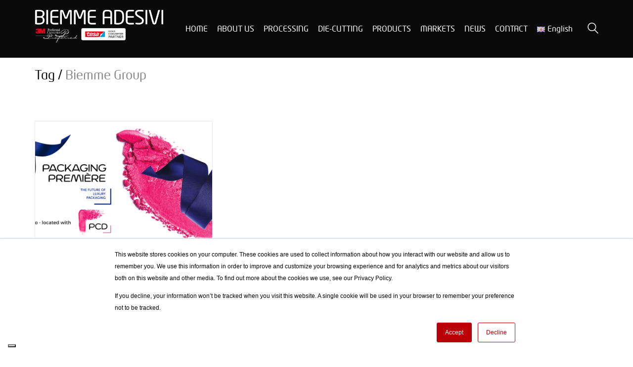

--- FILE ---
content_type: text/html; charset=UTF-8
request_url: https://www.biemmeadesivi.com/en/tag/biemme-group/
body_size: 13677
content:
<!DOCTYPE html>

<html class="no-js" lang="en-GB">
<head>
    <meta charset="UTF-8">
    <meta name="viewport" content="width=device-width, initial-scale=1.0">

				<script type="text/javascript" class="_iub_cs_skip">
				var _iub = _iub || {};
				_iub.csConfiguration = _iub.csConfiguration || {};
				_iub.csConfiguration.siteId = "3504743";
				_iub.csConfiguration.cookiePolicyId = "96650139";
							</script>
			<script class="_iub_cs_skip" src="https://cs.iubenda.com/autoblocking/3504743.js" fetchpriority="low"></script>
			<title>Biemme Group &#8211; Biemme Adesivi Srl</title>
<style>@font-face {
	font-family: 'NeoTech';
	font-style: normal;
	font-weight: normal;
	src: ;
	src: local('NeoTech'), local('NeoTech'), url('https://www.biemmeadesivi.com/wp-content/uploads/2020/10/Neo-Tech-W04-Regular.woff') format('woff');
}
</style><meta name='robots' content='max-image-preview:large' />
	<style>img:is([sizes="auto" i], [sizes^="auto," i]) { contain-intrinsic-size: 3000px 1500px }</style>
	<link rel="alternate" href="https://www.biemmeadesivi.com/tag/biemme-group-it/" hreflang="it" />
<link rel="alternate" href="https://www.biemmeadesivi.com/en/tag/biemme-group/" hreflang="en" />
<link rel='dns-prefetch' href='//cdn.iubenda.com' />
<link rel='dns-prefetch' href='//js.hs-scripts.com' />
<link rel='dns-prefetch' href='//fonts.googleapis.com' />
<link rel="alternate" type="application/rss+xml" title="Biemme Adesivi Srl &raquo; Feed" href="https://www.biemmeadesivi.com/en/feed/" />
<link rel="alternate" type="application/rss+xml" title="Biemme Adesivi Srl &raquo; Comments Feed" href="https://www.biemmeadesivi.com/en/comments/feed/" />
<link rel="alternate" type="application/rss+xml" title="Biemme Adesivi Srl &raquo; Biemme Group Tag Feed" href="https://www.biemmeadesivi.com/en/tag/biemme-group/feed/" />
<script type="text/javascript">
/* <![CDATA[ */
window._wpemojiSettings = {"baseUrl":"https:\/\/s.w.org\/images\/core\/emoji\/16.0.1\/72x72\/","ext":".png","svgUrl":"https:\/\/s.w.org\/images\/core\/emoji\/16.0.1\/svg\/","svgExt":".svg","source":{"concatemoji":"https:\/\/www.biemmeadesivi.com\/wp-includes\/js\/wp-emoji-release.min.js?ver=6.8.3"}};
/*! This file is auto-generated */
!function(s,n){var o,i,e;function c(e){try{var t={supportTests:e,timestamp:(new Date).valueOf()};sessionStorage.setItem(o,JSON.stringify(t))}catch(e){}}function p(e,t,n){e.clearRect(0,0,e.canvas.width,e.canvas.height),e.fillText(t,0,0);var t=new Uint32Array(e.getImageData(0,0,e.canvas.width,e.canvas.height).data),a=(e.clearRect(0,0,e.canvas.width,e.canvas.height),e.fillText(n,0,0),new Uint32Array(e.getImageData(0,0,e.canvas.width,e.canvas.height).data));return t.every(function(e,t){return e===a[t]})}function u(e,t){e.clearRect(0,0,e.canvas.width,e.canvas.height),e.fillText(t,0,0);for(var n=e.getImageData(16,16,1,1),a=0;a<n.data.length;a++)if(0!==n.data[a])return!1;return!0}function f(e,t,n,a){switch(t){case"flag":return n(e,"\ud83c\udff3\ufe0f\u200d\u26a7\ufe0f","\ud83c\udff3\ufe0f\u200b\u26a7\ufe0f")?!1:!n(e,"\ud83c\udde8\ud83c\uddf6","\ud83c\udde8\u200b\ud83c\uddf6")&&!n(e,"\ud83c\udff4\udb40\udc67\udb40\udc62\udb40\udc65\udb40\udc6e\udb40\udc67\udb40\udc7f","\ud83c\udff4\u200b\udb40\udc67\u200b\udb40\udc62\u200b\udb40\udc65\u200b\udb40\udc6e\u200b\udb40\udc67\u200b\udb40\udc7f");case"emoji":return!a(e,"\ud83e\udedf")}return!1}function g(e,t,n,a){var r="undefined"!=typeof WorkerGlobalScope&&self instanceof WorkerGlobalScope?new OffscreenCanvas(300,150):s.createElement("canvas"),o=r.getContext("2d",{willReadFrequently:!0}),i=(o.textBaseline="top",o.font="600 32px Arial",{});return e.forEach(function(e){i[e]=t(o,e,n,a)}),i}function t(e){var t=s.createElement("script");t.src=e,t.defer=!0,s.head.appendChild(t)}"undefined"!=typeof Promise&&(o="wpEmojiSettingsSupports",i=["flag","emoji"],n.supports={everything:!0,everythingExceptFlag:!0},e=new Promise(function(e){s.addEventListener("DOMContentLoaded",e,{once:!0})}),new Promise(function(t){var n=function(){try{var e=JSON.parse(sessionStorage.getItem(o));if("object"==typeof e&&"number"==typeof e.timestamp&&(new Date).valueOf()<e.timestamp+604800&&"object"==typeof e.supportTests)return e.supportTests}catch(e){}return null}();if(!n){if("undefined"!=typeof Worker&&"undefined"!=typeof OffscreenCanvas&&"undefined"!=typeof URL&&URL.createObjectURL&&"undefined"!=typeof Blob)try{var e="postMessage("+g.toString()+"("+[JSON.stringify(i),f.toString(),p.toString(),u.toString()].join(",")+"));",a=new Blob([e],{type:"text/javascript"}),r=new Worker(URL.createObjectURL(a),{name:"wpTestEmojiSupports"});return void(r.onmessage=function(e){c(n=e.data),r.terminate(),t(n)})}catch(e){}c(n=g(i,f,p,u))}t(n)}).then(function(e){for(var t in e)n.supports[t]=e[t],n.supports.everything=n.supports.everything&&n.supports[t],"flag"!==t&&(n.supports.everythingExceptFlag=n.supports.everythingExceptFlag&&n.supports[t]);n.supports.everythingExceptFlag=n.supports.everythingExceptFlag&&!n.supports.flag,n.DOMReady=!1,n.readyCallback=function(){n.DOMReady=!0}}).then(function(){return e}).then(function(){var e;n.supports.everything||(n.readyCallback(),(e=n.source||{}).concatemoji?t(e.concatemoji):e.wpemoji&&e.twemoji&&(t(e.twemoji),t(e.wpemoji)))}))}((window,document),window._wpemojiSettings);
/* ]]> */
</script>
<style id='wp-emoji-styles-inline-css'>

	img.wp-smiley, img.emoji {
		display: inline !important;
		border: none !important;
		box-shadow: none !important;
		height: 1em !important;
		width: 1em !important;
		margin: 0 0.07em !important;
		vertical-align: -0.1em !important;
		background: none !important;
		padding: 0 !important;
	}
</style>
<link rel='stylesheet' id='wp-block-library-css' href='https://www.biemmeadesivi.com/wp-includes/css/dist/block-library/style.min.css?ver=6.8.3' media='all' />
<style id='classic-theme-styles-inline-css'>
/*! This file is auto-generated */
.wp-block-button__link{color:#fff;background-color:#32373c;border-radius:9999px;box-shadow:none;text-decoration:none;padding:calc(.667em + 2px) calc(1.333em + 2px);font-size:1.125em}.wp-block-file__button{background:#32373c;color:#fff;text-decoration:none}
</style>
<style id='global-styles-inline-css'>
:root{--wp--preset--aspect-ratio--square: 1;--wp--preset--aspect-ratio--4-3: 4/3;--wp--preset--aspect-ratio--3-4: 3/4;--wp--preset--aspect-ratio--3-2: 3/2;--wp--preset--aspect-ratio--2-3: 2/3;--wp--preset--aspect-ratio--16-9: 16/9;--wp--preset--aspect-ratio--9-16: 9/16;--wp--preset--color--black: #000000;--wp--preset--color--cyan-bluish-gray: #abb8c3;--wp--preset--color--white: #ffffff;--wp--preset--color--pale-pink: #f78da7;--wp--preset--color--vivid-red: #cf2e2e;--wp--preset--color--luminous-vivid-orange: #ff6900;--wp--preset--color--luminous-vivid-amber: #fcb900;--wp--preset--color--light-green-cyan: #7bdcb5;--wp--preset--color--vivid-green-cyan: #00d084;--wp--preset--color--pale-cyan-blue: #8ed1fc;--wp--preset--color--vivid-cyan-blue: #0693e3;--wp--preset--color--vivid-purple: #9b51e0;--wp--preset--gradient--vivid-cyan-blue-to-vivid-purple: linear-gradient(135deg,rgba(6,147,227,1) 0%,rgb(155,81,224) 100%);--wp--preset--gradient--light-green-cyan-to-vivid-green-cyan: linear-gradient(135deg,rgb(122,220,180) 0%,rgb(0,208,130) 100%);--wp--preset--gradient--luminous-vivid-amber-to-luminous-vivid-orange: linear-gradient(135deg,rgba(252,185,0,1) 0%,rgba(255,105,0,1) 100%);--wp--preset--gradient--luminous-vivid-orange-to-vivid-red: linear-gradient(135deg,rgba(255,105,0,1) 0%,rgb(207,46,46) 100%);--wp--preset--gradient--very-light-gray-to-cyan-bluish-gray: linear-gradient(135deg,rgb(238,238,238) 0%,rgb(169,184,195) 100%);--wp--preset--gradient--cool-to-warm-spectrum: linear-gradient(135deg,rgb(74,234,220) 0%,rgb(151,120,209) 20%,rgb(207,42,186) 40%,rgb(238,44,130) 60%,rgb(251,105,98) 80%,rgb(254,248,76) 100%);--wp--preset--gradient--blush-light-purple: linear-gradient(135deg,rgb(255,206,236) 0%,rgb(152,150,240) 100%);--wp--preset--gradient--blush-bordeaux: linear-gradient(135deg,rgb(254,205,165) 0%,rgb(254,45,45) 50%,rgb(107,0,62) 100%);--wp--preset--gradient--luminous-dusk: linear-gradient(135deg,rgb(255,203,112) 0%,rgb(199,81,192) 50%,rgb(65,88,208) 100%);--wp--preset--gradient--pale-ocean: linear-gradient(135deg,rgb(255,245,203) 0%,rgb(182,227,212) 50%,rgb(51,167,181) 100%);--wp--preset--gradient--electric-grass: linear-gradient(135deg,rgb(202,248,128) 0%,rgb(113,206,126) 100%);--wp--preset--gradient--midnight: linear-gradient(135deg,rgb(2,3,129) 0%,rgb(40,116,252) 100%);--wp--preset--font-size--small: 13px;--wp--preset--font-size--medium: 20px;--wp--preset--font-size--large: 36px;--wp--preset--font-size--x-large: 42px;--wp--preset--spacing--20: 0.44rem;--wp--preset--spacing--30: 0.67rem;--wp--preset--spacing--40: 1rem;--wp--preset--spacing--50: 1.5rem;--wp--preset--spacing--60: 2.25rem;--wp--preset--spacing--70: 3.38rem;--wp--preset--spacing--80: 5.06rem;--wp--preset--shadow--natural: 6px 6px 9px rgba(0, 0, 0, 0.2);--wp--preset--shadow--deep: 12px 12px 50px rgba(0, 0, 0, 0.4);--wp--preset--shadow--sharp: 6px 6px 0px rgba(0, 0, 0, 0.2);--wp--preset--shadow--outlined: 6px 6px 0px -3px rgba(255, 255, 255, 1), 6px 6px rgba(0, 0, 0, 1);--wp--preset--shadow--crisp: 6px 6px 0px rgba(0, 0, 0, 1);}:where(.is-layout-flex){gap: 0.5em;}:where(.is-layout-grid){gap: 0.5em;}body .is-layout-flex{display: flex;}.is-layout-flex{flex-wrap: wrap;align-items: center;}.is-layout-flex > :is(*, div){margin: 0;}body .is-layout-grid{display: grid;}.is-layout-grid > :is(*, div){margin: 0;}:where(.wp-block-columns.is-layout-flex){gap: 2em;}:where(.wp-block-columns.is-layout-grid){gap: 2em;}:where(.wp-block-post-template.is-layout-flex){gap: 1.25em;}:where(.wp-block-post-template.is-layout-grid){gap: 1.25em;}.has-black-color{color: var(--wp--preset--color--black) !important;}.has-cyan-bluish-gray-color{color: var(--wp--preset--color--cyan-bluish-gray) !important;}.has-white-color{color: var(--wp--preset--color--white) !important;}.has-pale-pink-color{color: var(--wp--preset--color--pale-pink) !important;}.has-vivid-red-color{color: var(--wp--preset--color--vivid-red) !important;}.has-luminous-vivid-orange-color{color: var(--wp--preset--color--luminous-vivid-orange) !important;}.has-luminous-vivid-amber-color{color: var(--wp--preset--color--luminous-vivid-amber) !important;}.has-light-green-cyan-color{color: var(--wp--preset--color--light-green-cyan) !important;}.has-vivid-green-cyan-color{color: var(--wp--preset--color--vivid-green-cyan) !important;}.has-pale-cyan-blue-color{color: var(--wp--preset--color--pale-cyan-blue) !important;}.has-vivid-cyan-blue-color{color: var(--wp--preset--color--vivid-cyan-blue) !important;}.has-vivid-purple-color{color: var(--wp--preset--color--vivid-purple) !important;}.has-black-background-color{background-color: var(--wp--preset--color--black) !important;}.has-cyan-bluish-gray-background-color{background-color: var(--wp--preset--color--cyan-bluish-gray) !important;}.has-white-background-color{background-color: var(--wp--preset--color--white) !important;}.has-pale-pink-background-color{background-color: var(--wp--preset--color--pale-pink) !important;}.has-vivid-red-background-color{background-color: var(--wp--preset--color--vivid-red) !important;}.has-luminous-vivid-orange-background-color{background-color: var(--wp--preset--color--luminous-vivid-orange) !important;}.has-luminous-vivid-amber-background-color{background-color: var(--wp--preset--color--luminous-vivid-amber) !important;}.has-light-green-cyan-background-color{background-color: var(--wp--preset--color--light-green-cyan) !important;}.has-vivid-green-cyan-background-color{background-color: var(--wp--preset--color--vivid-green-cyan) !important;}.has-pale-cyan-blue-background-color{background-color: var(--wp--preset--color--pale-cyan-blue) !important;}.has-vivid-cyan-blue-background-color{background-color: var(--wp--preset--color--vivid-cyan-blue) !important;}.has-vivid-purple-background-color{background-color: var(--wp--preset--color--vivid-purple) !important;}.has-black-border-color{border-color: var(--wp--preset--color--black) !important;}.has-cyan-bluish-gray-border-color{border-color: var(--wp--preset--color--cyan-bluish-gray) !important;}.has-white-border-color{border-color: var(--wp--preset--color--white) !important;}.has-pale-pink-border-color{border-color: var(--wp--preset--color--pale-pink) !important;}.has-vivid-red-border-color{border-color: var(--wp--preset--color--vivid-red) !important;}.has-luminous-vivid-orange-border-color{border-color: var(--wp--preset--color--luminous-vivid-orange) !important;}.has-luminous-vivid-amber-border-color{border-color: var(--wp--preset--color--luminous-vivid-amber) !important;}.has-light-green-cyan-border-color{border-color: var(--wp--preset--color--light-green-cyan) !important;}.has-vivid-green-cyan-border-color{border-color: var(--wp--preset--color--vivid-green-cyan) !important;}.has-pale-cyan-blue-border-color{border-color: var(--wp--preset--color--pale-cyan-blue) !important;}.has-vivid-cyan-blue-border-color{border-color: var(--wp--preset--color--vivid-cyan-blue) !important;}.has-vivid-purple-border-color{border-color: var(--wp--preset--color--vivid-purple) !important;}.has-vivid-cyan-blue-to-vivid-purple-gradient-background{background: var(--wp--preset--gradient--vivid-cyan-blue-to-vivid-purple) !important;}.has-light-green-cyan-to-vivid-green-cyan-gradient-background{background: var(--wp--preset--gradient--light-green-cyan-to-vivid-green-cyan) !important;}.has-luminous-vivid-amber-to-luminous-vivid-orange-gradient-background{background: var(--wp--preset--gradient--luminous-vivid-amber-to-luminous-vivid-orange) !important;}.has-luminous-vivid-orange-to-vivid-red-gradient-background{background: var(--wp--preset--gradient--luminous-vivid-orange-to-vivid-red) !important;}.has-very-light-gray-to-cyan-bluish-gray-gradient-background{background: var(--wp--preset--gradient--very-light-gray-to-cyan-bluish-gray) !important;}.has-cool-to-warm-spectrum-gradient-background{background: var(--wp--preset--gradient--cool-to-warm-spectrum) !important;}.has-blush-light-purple-gradient-background{background: var(--wp--preset--gradient--blush-light-purple) !important;}.has-blush-bordeaux-gradient-background{background: var(--wp--preset--gradient--blush-bordeaux) !important;}.has-luminous-dusk-gradient-background{background: var(--wp--preset--gradient--luminous-dusk) !important;}.has-pale-ocean-gradient-background{background: var(--wp--preset--gradient--pale-ocean) !important;}.has-electric-grass-gradient-background{background: var(--wp--preset--gradient--electric-grass) !important;}.has-midnight-gradient-background{background: var(--wp--preset--gradient--midnight) !important;}.has-small-font-size{font-size: var(--wp--preset--font-size--small) !important;}.has-medium-font-size{font-size: var(--wp--preset--font-size--medium) !important;}.has-large-font-size{font-size: var(--wp--preset--font-size--large) !important;}.has-x-large-font-size{font-size: var(--wp--preset--font-size--x-large) !important;}
:where(.wp-block-post-template.is-layout-flex){gap: 1.25em;}:where(.wp-block-post-template.is-layout-grid){gap: 1.25em;}
:where(.wp-block-columns.is-layout-flex){gap: 2em;}:where(.wp-block-columns.is-layout-grid){gap: 2em;}
:root :where(.wp-block-pullquote){font-size: 1.5em;line-height: 1.6;}
</style>
<link rel='stylesheet' id='rs-plugin-settings-css' href='https://www.biemmeadesivi.com/wp-content/plugins/revslider/public/assets/css/rs6.css?ver=6.2.23' media='all' />
<style id='rs-plugin-settings-inline-css'>
#rs-demo-id {}
</style>
<link rel='stylesheet' id='typolab-05628e0e3b2b2277d60374bb480c85df-css' href='https://fonts.googleapis.com/css?family=Source+Sans+Pro%3A300%7CRoboto%3A300%2C300italic&#038;subset=latin&#038;display=swap&#038;ver=4737004bef69b22db082cb434ce93420' media='all' />
<link rel='stylesheet' id='js_composer_front-css' href='https://www.biemmeadesivi.com/wp-content/plugins/js_composer/assets/css/js_composer.min.css?ver=8.4.1' media='all' />
<link rel='stylesheet' id='kalium-bootstrap-css-css' href='https://www.biemmeadesivi.com/wp-content/themes/kalium/assets/css/bootstrap.min.css?ver=3.0.8.1.001' media='all' />
<link rel='stylesheet' id='kalium-theme-base-css-css' href='https://www.biemmeadesivi.com/wp-content/themes/kalium/assets/css/base.min.css?ver=3.0.8.1.001' media='all' />
<link rel='stylesheet' id='kalium-theme-portfolio-css-css' href='https://www.biemmeadesivi.com/wp-content/themes/kalium/assets/css/portfolio.min.css?ver=3.0.8.1.001' media='all' />
<link rel='stylesheet' id='kalium-theme-other-css-css' href='https://www.biemmeadesivi.com/wp-content/themes/kalium/assets/css/other.min.css?ver=3.0.8.1.001' media='all' />
<link rel='stylesheet' id='kalium-style-css-css' href='https://www.biemmeadesivi.com/wp-content/themes/kalium/style.css?ver=3.0.8.1.001' media='all' />
<link rel='stylesheet' id='custom-skin-css' href='https://www.biemmeadesivi.com/wp-content/themes/kalium/assets/css/custom-skin.css?ver=54e0e4c35dc47060d60857bb8fecabeb' media='all' />
    <script type="text/javascript">
		var ajaxurl = ajaxurl || 'https://www.biemmeadesivi.com/wp-admin/admin-ajax.php';
				var icl_language_code = "en";
		    </script>
	<style id="typolab-font-variants">.font-24{font-family:'Source Sans Pro';font-weight:300}.font-23,body,p{font-family:'Roboto';font-weight:300}.font-8{font-family:'NeoTech';font-style:normal;font-weight:normal}h1,h2,h3,h4,h5,h6{font-family:'NeoTech';font-style:normal;font-weight:normal}.main-header.menu-type-standard-menu .standard-menu-container div.menu>ul>li>a,.main-header.menu-type-standard-menu .standard-menu-container ul.menu>li>a,.main-header.menu-type-standard-menu .standard-menu-container div.menu>ul ul li a,.main-header.menu-type-standard-menu .standard-menu-container ul.menu ul li a{font-family:'NeoTech';font-style:normal;font-weight:normal}.main-header.menu-type-full-bg-menu .full-screen-menu nav ul li a,.main-header.menu-type-full-bg-menu .full-screen-menu nav div.menu>ul ul li a,.main-header.menu-type-full-bg-menu .full-screen-menu nav ul.menu ul li a{font-family:'NeoTech';font-style:normal;font-weight:normal}.top-menu-container .top-menu ul li a,.top-menu div.menu>ul>li ul>li>a,.top-menu ul.menu>li ul>li>a,.top-menu-container .widget h3,.top-menu-container .widget,.top-menu-container .widget p,.top-menu-container .widget div{font-family:'NeoTech';font-style:normal;font-weight:normal}.sidebar-menu-wrapper .sidebar-menu-container .sidebar-main-menu div.menu>ul>li>a,.sidebar-menu-wrapper .sidebar-menu-container .sidebar-main-menu ul.menu>li>a,.sidebar-menu-wrapper .sidebar-menu-container .sidebar-main-menu div.menu>ul li ul li:hover>a,.sidebar-menu-wrapper .sidebar-menu-container .sidebar-main-menu ul.menu li ul li>a,.sidebar-menu-wrapper .sidebar-menu-container .sidebar-menu-widgets .widget .widget-title,.sidebar-menu-wrapper .widget,.sidebar-menu-wrapper .widget p,.sidebar-menu-wrapper .widget div{font-family:'NeoTech';font-style:normal;font-weight:normal}.mobile-menu-wrapper .mobile-menu-container div.menu>ul>li>a,.mobile-menu-wrapper .mobile-menu-container ul.menu>li>a,.mobile-menu-wrapper .mobile-menu-container .cart-icon-link-mobile-container a,.mobile-menu-wrapper .mobile-menu-container .search-form input,.mobile-menu-wrapper .mobile-menu-container div.menu>ul>li ul>li>a,.mobile-menu-wrapper .mobile-menu-container ul.menu>li ul>li>a{font-family:'NeoTech';font-style:normal;font-weight:normal}.portfolio-holder .thumb .hover-state .info h3,.portfolio-holder .item-box .info h3,.portfolio-holder .thumb .hover-state .info p,.portfolio-holder .item-box .info h3,.single-portfolio-holder .title h1,.single-portfolio-holder.portfolio-type-5 .portfolio-description-container .portfolio-description-showinfo h3,.single-portfolio-holder .section-title p,.portfolio-description-showinfo p,.single-portfolio-holder .details .project-description p,.gallery-item-description .post-formatting p,.single-portfolio-holder .details .services h3,.single-portfolio-holder .details .services ul li,.single-portfolio-holder .details .link{font-family:'NeoTech';font-style:normal;font-weight:normal}.blog-posts .box-holder .post-info h2,.wpb_wrapper .lab-blog-posts .blog-post-entry .blog-post-content-container .blog-post-title,.single-blog-holder .blog-title h1,.blog-post-excerpt p,.post-info p,.blog-content-holder .post-content{font-family:'NeoTech';font-style:normal;font-weight:normal}.site-footer .footer-widgets .widget h1,.site-footer .footer-widgets .widget h2,.site-footer .footer-widgets .widget h3,.site-footer .footer-widgets .widget .textwidget,.site-footer .footer-widgets .widget p,.copyrights,.site-footer .footer-bottom-content a,.site-footer .footer-bottom-content p{font-family:'NeoTech';font-style:normal;font-weight:normal}.font-23,body,p{font-size:17px}@media screen and (min-width:992px) and (max-width:1200px){.font-23,body,p{font-size:17px}}@media screen and (min-width:768px) and (max-width:992px){.font-23,body,p{font-size:17px}}@media screen and (max-width:768px){.font-23,body,p{font-size:17px}}</style>
<script  type="text/javascript" class=" _iub_cs_skip" type="text/javascript" id="iubenda-head-inline-scripts-0">
/* <![CDATA[ */
var _iub = _iub || [];
_iub.csConfiguration = {"askConsentAtCookiePolicyUpdate":true,"countryDetection":true,"enableFadp":true,"enableLgpd":true,"enableUspr":true,"floatingPreferencesButtonDisplay":"bottom-left","lgpdAppliesGlobally":false,"perPurposeConsent":true,"siteId":3504743,"whitelabel":false,"cookiePolicyId":96650139,"banner":{"acceptButtonDisplay":true,"closeButtonDisplay":false,"customizeButtonDisplay":true,"explicitWithdrawal":true,"listPurposes":true,"ownerName":"www.biemmeadesivi.com","position":"float-center","rejectButtonDisplay":true,"showPurposesToggles":true,"showTitle":false,"showTotalNumberOfProviders":true}};
_iub.csLangConfiguration = {"it":{"cookiePolicyId":96650139},"en":{"cookiePolicyId":33805416}};
/* ]]> */
</script>
<script  type="text/javascript" class=" _iub_cs_skip" type="text/javascript" src="//cdn.iubenda.com/cs/gpp/stub.js?ver=3.12.5" id="iubenda-head-scripts-1-js"></script>
<script  type="text/javascript" charset="UTF-8" async="" class=" _iub_cs_skip" type="text/javascript" src="//cdn.iubenda.com/cs/iubenda_cs.js?ver=3.12.5" id="iubenda-head-scripts-2-js"></script>
<script type="text/javascript" src="https://www.biemmeadesivi.com/wp-includes/js/jquery/jquery.min.js?ver=3.7.1" id="jquery-core-js"></script>
<script type="text/javascript" src="https://www.biemmeadesivi.com/wp-includes/js/jquery/jquery-migrate.min.js?ver=3.4.1" id="jquery-migrate-js"></script>
<script type="text/javascript" src="https://www.biemmeadesivi.com/wp-content/plugins/revslider/public/assets/js/rbtools.min.js?ver=6.2.23" id="tp-tools-js"></script>
<script type="text/javascript" src="https://www.biemmeadesivi.com/wp-content/plugins/revslider/public/assets/js/rs6.min.js?ver=6.2.23" id="revmin-js"></script>
<script></script><link rel="https://api.w.org/" href="https://www.biemmeadesivi.com/wp-json/" /><link rel="alternate" title="JSON" type="application/json" href="https://www.biemmeadesivi.com/wp-json/wp/v2/tags/265" /><link rel="EditURI" type="application/rsd+xml" title="RSD" href="https://www.biemmeadesivi.com/xmlrpc.php?rsd" />
<meta name="generator" content="WordPress 6.8.3" />
			<!-- DO NOT COPY THIS SNIPPET! Start of Page Analytics Tracking for HubSpot WordPress plugin v11.3.33-->
			<script class="hsq-set-content-id" data-content-id="listing-page">
				var _hsq = _hsq || [];
				_hsq.push(["setContentType", "listing-page"]);
			</script>
			<!-- DO NOT COPY THIS SNIPPET! End of Page Analytics Tracking for HubSpot WordPress plugin -->
			<style id="theme-custom-css">p {    line-height: 1.7;}.logos-holder.logos-scaled .c-logo img {max-width: 50%;    }.main-header.menu-type-standard-menu .standard-menu-container div.menu>ul>li+li, .main-header.menu-type-standard-menu .standard-menu-container ul.menu>li+li {    margin-left: 15px;}.main-header.menu-type-standard-menu .standard-menu-container.menu-skin-dark div.menu>ul>li>a:after, .main-header.menu-type-standard-menu .standard-menu-container.menu-skin-dark ul.menu>li>a:after {    display: none;} .main-header.menu-type-standard-menu .standard-menu-container.menu-skin-dark div.menu>ul>li>a span, .main-header.menu-type-standard-menu .standard-menu-container.menu-skin-dark ul.menu>li>a span {    padding: 6px 10px;}.main-header.menu-type-standard-menu .standard-menu-container.menu-skin-dark div.menu>ul>li>a:hover span, .main-header.menu-type-standard-menu .standard-menu-container.menu-skin-dark ul.menu>li>a:hover span {    background: #f7c016;    -webkit-border-radius: 2px;-moz-border-radius: 2px;border-radius: 2px;}.main-header.menu-type-standard-menu .standard-menu-container div.menu>ul>li.special-menu-button>a:hover span, .main-header.menu-type-standard-menu .standard-menu-container ul.menu>li.special-menu-button>a:hover span {    background: #00b19e;    color: #fff;}.sub-menu a span {    background: transparent !important;}li.current-menu-item a span {    background: #f7c016;-webkit-border-radius: 2px;-moz-border-radius: 2px;border-radius: 2px;}.main-header.menu-type-standard-menu .standard-menu-container ul.menu ul {-webkit-border-radius: 2px;-moz-border-radius: 2px;border-radius: 2px;}.footer-bottom {background: #444;}.site-footer .footer-bottom-content .copyrights p {color: #FFF !important;}footer.site-footer {background-color: #555 !important;}.site-footer hr {display: none;}.site-footer .social-networks.rounded li a {background: #555;}.site-footer .social-networks.rounded li a i {color: #EEE !important;}.footer-bottom {    background: transparent;    padding-bottom: 25px;}.footer-bottom .container {    background: #444;-webkit-border-radius: 3px;-moz-border-radius: 3px;border-radius: 3px;    padding: 0 20px;}.site-footer.footer-bottom-horizontal .footer-bottom-content {    padding: 15px 0px;}.site-footer .social-networks.rounded li a {    width: 30px;    height: 30px;    margin-bottom: 0px;}.site-footer .footer-widgets .widget .textwidget, .site-footer .footer-widgets .widget p {    line-height: 1.5;}.site-footer .footer-widgets .widget li {    padding: 4px 0;}.widget_nav_menu {    margin-top: 20px;}.widget-area.widgets--columned-layout.widgets--columns-5>.widget:first-child {    width: 40%;}.site-footer .footer-widgets {    margin-bottom: 0px;}.site-footer.site-footer-inverted .footer-widgets .widget a, .site-footer.site-footer-inverted .footer-widgets .widget div, .site-footer.site-footer-inverted .footer-widgets .widget p {    color: #CCC;}.site-footer.site-footer-inverted .footer-widgets .widget h1, .site-footer.site-footer-inverted .footer-widgets .widget h2, .site-footer.site-footer-inverted .footer-widgets .widget h3 {    color: #FFF !important;}.widget.widget_product_search .search-bar input[name="s"], .widget.widget_search .search-bar input[name="s"] {    background: #f7f7f7;}.services-image img {    max-width: 75px;}.wpb_revslider_element {    margin-bottom: 0px;}.rev-btn {    line-height: 1.3 !important;}.accordion-construction-demo-style .vc_active .vc_tta-panel-heading {    background-color: #f7c016;}.accordion-construction-demo-style .vc_active .vc_tta-panel-heading h4 a {    color: #fff !important;}.tour-construction-demo-style .vc_tta-tab.vc_active>a {    background-color: #f7c016 !important;    color: #fff !important;}@media screen and (max-width: 768px) {.tour-construction-demo-style .vc_tta-panel.vc_active .vc_tta-panel-title>a {    background-color: #f7c016 !important;    color: #fff !important;}.tour-construction-demo-style .vc_tta-panel-title>a:after {    background-color: transparent !important;}.vc_tta-panel-heading {margin-bottom: 10px !important;}.wpb-js-composer .vc_tta.vc_general .vc_tta-panel-body {        padding-left: 0px !important;        padding-right: 0px !important;}}.contact-form .form-group {background: #eee;padding: 5px 15px;}.labeled-input-row label,.labeled-input-row input, .labeled-textarea-row label {border-bottom: none;}.labeled-textarea-row textarea {background: none;}.wpb_wrapper .lab-contact-form {padding-top: 30px;}html input:-webkit-autofill {    -webkit-box-shadow: 0 0 0 1000px #eee inset;    -moz-box-shadow: 0 0 0 1000px #eee inset;    box-shadow: 0 0 0 1000px #eee inset;}.contact-map-column {margin-top: -100px;}.dash {    background: #ddd;}.single-post .post .author-info {    padding: 30px;    border-left: 2px solid #f7bf16;    border-top: 2px solid #f7bf16;}.widget-area--skin-background-fill>.widget {    border-left: 2px solid #f7bf16;    border-top: 2px solid #f7bf16;    background: transparent;}.widget.widget_product_search .search-bar input[name="s"], .widget.widget_search .search-bar input[name="s"] {  background: #FFF;}.single-portfolio .page-container {    margin-top: 0px;}.single-portfolio-holder.alt-one .services {    background: transparent;}.portfolio-template-default .single-portfolio-holder .details .services .checklist-entry {    margin-top: 25px;    border-bottom: 1px solid #EEE;}.portfolio-template-default .single-portfolio-holder .details .services .checklist-entry:last-child {    border-bottom: none;}p.labeled-textarea-row.comment-form-comment,.single-post .comment-form>p {    background: #EEE;    padding: 5px 15px;}.comment-form-comment {    margin-top: 20px;}.single-post .comment-form>p.logged-in-as {    background: transparent;    margin: 0px;    padding: 0px;}.single-post .comment-form>p.form-submit {    padding: 0px;    background: transparent;    margin-top: 0px;}.single-post .comment-form>p.labeled-input-row {    border-right: 18px solid #FFF;}.single-post .comment-form>p.comment-form-url {    border-right: none;}.labeled-input-row label, .labeled-textarea-row label {    color: #333 !important;}.post-navigation a i, .post-navigation a strong {    color: #333;}.single-post .comment-form {    margin: 0px;}.labeled-textarea-row textarea {    line-height: 1.5;    color: #222;}.single-post .post .author-info--details .author-name em {    display: inline-block;}.banner-text h4 {    text-transform: inherit;}.product-filter {    text-align: center;    margin-top: 40px;}  .wpb_wrapper .lab-blog-posts .blog-post-entry {border: none;}  .wpb_wrapper .lab-blog-posts .blog-post-entry .blog-post-content-container {padding-left: 0px;padding-right: 0px;}     .wpb_wrapper .lab-blog-posts .blog-post-entry .blog-post-title {   margin-bottom: 0px;}  .wpb_wrapper .lab-blog-posts .blog-post-entry .blog-post-content-container .blog-post-title a {    border-bottom: 2px solid #EEE;}  .wpb_wrapper .lab-blog-posts .blog-post-column {    margin-bottom: 0px;}  .center-title {    text-align: center;}  .information-row {    padding: 35px 0;}  .wpb_wrapper .section-title>h2 {  margin-top: 0px;}  .wpb_wrapper .section-title>p {  margin-bottom: 0px;}  .no-bottom-margin {    margin-bottom: 40px !important;}.portfolio-title-holder>.pt-column {margin: 0 auto;}.service-column {    padding: 100px 50px;}.service-column .wpb_content_element {    margin-bottom: 0px !important;}.example {color: red;}.header-logo.logo-image {    width: 260px !important;    height: 76.707246px !important;}.hover-state {    background-color: #e21e25 !important;}::selection {    background: #e21e25 !important;}.site-footer a:after, .wrapper a:after {    background-color: #e21e25 !important;}.product-filter ul li a {    font-size: 18px !important;    color: #494949;}.product-filter ul li a:hover {    color: #e21e25 !important;}li.current-menu-item a span {    background: transparent;}.site-footer.footer-bottom-vertical .footer-bottom .footer-bottom-content {    padding-top: 20px;    padding-bottom: 1px;}@media screen and (max-width: 768px){.logos-holder.logos-scaled .client-logos-col {    width: 50% !important;}.footer-bottom {    padding-bottom: 0px;}.see-more-button a {    width: 100%;}.information-row {    padding: 0px;}.contact-map-column {    margin-top: auto;}.title-banner .wpb_content_element {    margin-bottom: 0px !important;}.title-banner .vc_column-inner {    padding-top: 0px !important;}.section-title {    margin-bottom: 0px;}.lab-contact-form .button {    width: 100%;}.contact-form .form-group {    margin-bottom: 15px;}.wpb-js-composer .vc_tta.vc_general .vc_tta-panel-title {    line-height: 1.5 !important; }.service-column {    padding: 30px 0px;}}@media screen and (min-width: 1200px){.service-column {    padding: 100px 50px;}.service-column .wpb_content_element {    margin-bottom: 0px !important;}}</style><meta name="theme-color" content="#cc1a49">		            <link rel="shortcut icon" href="https://www.biemmeadesivi.com/wp-content/uploads/2018/11/Favicon_biemme_1.png">
				            <link rel="apple-touch-icon" href="https://www.biemmeadesivi.com/wp-content/uploads/2018/11/Favicon_biemme_1.png">
            <link rel="apple-touch-icon" sizes="180x180" href="https://www.biemmeadesivi.com/wp-content/uploads/2018/11/Favicon_biemme_1.png">
				<script>var mobile_menu_breakpoint = 1024;</script><style data-appended-custom-css="true">@media screen and (min-width:1025px) { .mobile-menu-wrapper,.mobile-menu-overlay,.header-block__item--mobile-menu-toggle {display: none;} }</style><style data-appended-custom-css="true">@media screen and (max-width:1024px) { .header-block__item--standard-menu-container {display: none;} }</style><meta name="generator" content="Powered by WPBakery Page Builder - drag and drop page builder for WordPress."/>
<meta name="generator" content="Powered by Slider Revolution 6.2.23 - responsive, Mobile-Friendly Slider Plugin for WordPress with comfortable drag and drop interface." />
<!-- Google tag (gtag.js) -->
<script async src="https://www.googletagmanager.com/gtag/js?id=G-GR9MR8CM8Z"></script>
<script>
  window.dataLayer = window.dataLayer || [];
  function gtag(){dataLayer.push(arguments);}
  gtag('js', new Date());

  gtag('config', 'G-GR9MR8CM8Z');
</script><script type="text/javascript">function setREVStartSize(e){
			//window.requestAnimationFrame(function() {				 
				window.RSIW = window.RSIW===undefined ? window.innerWidth : window.RSIW;	
				window.RSIH = window.RSIH===undefined ? window.innerHeight : window.RSIH;	
				try {								
					var pw = document.getElementById(e.c).parentNode.offsetWidth,
						newh;
					pw = pw===0 || isNaN(pw) ? window.RSIW : pw;
					e.tabw = e.tabw===undefined ? 0 : parseInt(e.tabw);
					e.thumbw = e.thumbw===undefined ? 0 : parseInt(e.thumbw);
					e.tabh = e.tabh===undefined ? 0 : parseInt(e.tabh);
					e.thumbh = e.thumbh===undefined ? 0 : parseInt(e.thumbh);
					e.tabhide = e.tabhide===undefined ? 0 : parseInt(e.tabhide);
					e.thumbhide = e.thumbhide===undefined ? 0 : parseInt(e.thumbhide);
					e.mh = e.mh===undefined || e.mh=="" || e.mh==="auto" ? 0 : parseInt(e.mh,0);		
					if(e.layout==="fullscreen" || e.l==="fullscreen") 						
						newh = Math.max(e.mh,window.RSIH);					
					else{					
						e.gw = Array.isArray(e.gw) ? e.gw : [e.gw];
						for (var i in e.rl) if (e.gw[i]===undefined || e.gw[i]===0) e.gw[i] = e.gw[i-1];					
						e.gh = e.el===undefined || e.el==="" || (Array.isArray(e.el) && e.el.length==0)? e.gh : e.el;
						e.gh = Array.isArray(e.gh) ? e.gh : [e.gh];
						for (var i in e.rl) if (e.gh[i]===undefined || e.gh[i]===0) e.gh[i] = e.gh[i-1];
											
						var nl = new Array(e.rl.length),
							ix = 0,						
							sl;					
						e.tabw = e.tabhide>=pw ? 0 : e.tabw;
						e.thumbw = e.thumbhide>=pw ? 0 : e.thumbw;
						e.tabh = e.tabhide>=pw ? 0 : e.tabh;
						e.thumbh = e.thumbhide>=pw ? 0 : e.thumbh;					
						for (var i in e.rl) nl[i] = e.rl[i]<window.RSIW ? 0 : e.rl[i];
						sl = nl[0];									
						for (var i in nl) if (sl>nl[i] && nl[i]>0) { sl = nl[i]; ix=i;}															
						var m = pw>(e.gw[ix]+e.tabw+e.thumbw) ? 1 : (pw-(e.tabw+e.thumbw)) / (e.gw[ix]);					
						newh =  (e.gh[ix] * m) + (e.tabh + e.thumbh);
					}				
					if(window.rs_init_css===undefined) window.rs_init_css = document.head.appendChild(document.createElement("style"));					
					document.getElementById(e.c).height = newh+"px";
					window.rs_init_css.innerHTML += "#"+e.c+"_wrapper { height: "+newh+"px }";				
				} catch(e){
					console.log("Failure at Presize of Slider:" + e)
				}					   
			//});
		  };</script>
		<style id="wp-custom-css">
			.sticky-spacer{
	background-color: #555 !important;
}
::-moz-selection { /* Code for Firefox */
  color: #0a0a0a!important;
  background: #A0A0A0!important;
}

::selection {
  color: #0a0a0a!important;
  background: #A0A0A0!important;
} 
footer.site-footer {
    background-color: #3d3d3d !important;
}
.footer-bottom .container {
    background: #3d3d3d;
}

.post-formatting .gallery .gallery-item .gallery-caption, .widget.widget_media_gallery {
    font-size: 18px;
    }
.vc_row-has-fill>.vc_column_container>.vc_column-inner {
    padding-top: 0px;
}

input[type=checkbox], input[type=radio] {
    border: 1px solid #000;
}

.button {
    background-color: #e21e25;
}

.portfolio-holder.portfolio-loop-custom-item-spacing .type-portfolio[data-portfolio-item-id] {
    padding: 15.5px !important;
}
.portfolio-holder .hover-state {
    font-size: 27px !important;
}
.font-23, body, p {
    COLOR: #000000 !important;
	line-height: 24px !important;
}
.form-group {
    background: #fff;
}
.single-post .post--full-width-image .post-image {
    display: flex;
}		</style>
		<noscript><style> .wpb_animate_when_almost_visible { opacity: 1; }</style></noscript></head>
<body class="archive tag tag-biemme-group tag-265 wp-theme-kalium wpb-js-composer js-comp-ver-8.4.1 vc_responsive">


<div class="mobile-menu-wrapper mobile-menu-slide">

    <div class="mobile-menu-container">

		<ul id="menu-main-menu-eng" class="menu"><li id="menu-item-4034" class="menu-item menu-item-type-post_type menu-item-object-page menu-item-home menu-item-4034"><a href="https://www.biemmeadesivi.com/en/home/">HOME</a></li>
<li id="menu-item-4035" class="menu-item menu-item-type-post_type menu-item-object-page menu-item-4035"><a href="https://www.biemmeadesivi.com/en/about-us-2/">ABOUT US</a></li>
<li id="menu-item-4039" class="menu-item menu-item-type-post_type menu-item-object-page menu-item-4039"><a href="https://www.biemmeadesivi.com/en/processing/">PROCESSING</a></li>
<li id="menu-item-4041" class="menu-item menu-item-type-post_type menu-item-object-page menu-item-4041"><a href="https://www.biemmeadesivi.com/en/die-cutting/">DIE-CUTTING</a></li>
<li id="menu-item-4040" class="menu-item menu-item-type-post_type menu-item-object-page menu-item-4040"><a href="https://www.biemmeadesivi.com/en/products/">PRODUCTS</a></li>
<li id="menu-item-4037" class="menu-item menu-item-type-post_type menu-item-object-page menu-item-has-children menu-item-4037"><a href="https://www.biemmeadesivi.com/en/markets/">MARKETS</a>
<ul class="sub-menu">
	<li id="menu-item-4045" class="menu-item menu-item-type-custom menu-item-object-custom menu-item-4045"><a href="https://www.biemmeadesivi.com/en/projects/automotive-3/">AUTOMOTIVE</a></li>
	<li id="menu-item-4046" class="menu-item menu-item-type-custom menu-item-object-custom menu-item-4046"><a href="https://www.biemmeadesivi.com/en/projects/paper-products/">PACKAGING</a></li>
	<li id="menu-item-4047" class="menu-item menu-item-type-custom menu-item-object-custom menu-item-4047"><a href="https://www.biemmeadesivi.com/en/projects/white-goods-market/">WHITE GOODS/APPLIANCES MARKET</a></li>
	<li id="menu-item-4048" class="menu-item menu-item-type-custom menu-item-object-custom menu-item-4048"><a href="https://www.biemmeadesivi.com/en/projects/nautical/">NAUTICAL</a></li>
</ul>
</li>
<li id="menu-item-4060" class="menu-item menu-item-type-post_type menu-item-object-page menu-item-4060"><a href="https://www.biemmeadesivi.com/en/news-2/">NEWS</a></li>
<li id="menu-item-4036" class="menu-item menu-item-type-post_type menu-item-object-page menu-item-4036"><a href="https://www.biemmeadesivi.com/en/contact-2/">CONTACT</a></li>
<li id="menu-item-4043" class="pll-parent-menu-item menu-item menu-item-type-custom menu-item-object-custom current-menu-parent menu-item-has-children menu-item-4043"><a href="#pll_switcher"><img src="[data-uri]" alt="" width="16" height="11" style="width: 16px; height: 11px;" /><span style="margin-left:0.3em;">English</span></a>
<ul class="sub-menu">
	<li id="menu-item-4043-it" class="lang-item lang-item-458 lang-item-it lang-item-first menu-item menu-item-type-custom menu-item-object-custom menu-item-4043-it"><a href="https://www.biemmeadesivi.com/tag/biemme-group-it/" hreflang="it-IT" lang="it-IT"><img src="[data-uri]" alt="" width="16" height="11" style="width: 16px; height: 11px;" /><span style="margin-left:0.3em;">Italiano</span></a></li>
	<li id="menu-item-4043-en" class="lang-item lang-item-311 lang-item-en current-lang menu-item menu-item-type-custom menu-item-object-custom menu-item-4043-en"><a href="https://www.biemmeadesivi.com/en/tag/biemme-group/" hreflang="en-GB" lang="en-GB"><img src="[data-uri]" alt="" width="16" height="11" style="width: 16px; height: 11px;" /><span style="margin-left:0.3em;">English</span></a></li>
</ul>
</li>
</ul>
		            <form role="search" method="get" class="search-form" action="https://www.biemmeadesivi.com/en/home/">
                <input type="search" class="search-field" placeholder="Search site..." value="" name="s" id="search_mobile_inp"/>

                <label for="search_mobile_inp">
                    <i class="fa fa-search"></i>
                </label>

                <input type="submit" class="search-submit" value="Go"/>
            </form>
		
		
		
    </div>

</div>

<div class="mobile-menu-overlay"></div>
<div class="wrapper" id="main-wrapper">

	<style data-appended-custom-css="true">.site-header {box-shadow: 0px 0px 0px transparent}</style><style data-appended-custom-css="true">.header-block, .site-header--static-header-type {padding-top: 20px;}</style><style data-appended-custom-css="true">.header-block, .site-header--static-header-type {padding-bottom: 20px;}</style><style data-appended-custom-css="true">.header-block, .site-header--static-header-type {background-color: #0a0a0a}</style>    <header class="site-header main-header menu-type-standard-menu is-sticky">

		<div class="header-block">

	
	<div class="header-block__row-container container">

		<div class="header-block__row header-block__row--main">
			        <div class="header-block__column header-block__logo header-block--auto-grow">
			<style data-appended-custom-css="true">.logo-image {width:200px;height:51px;}</style>    <a href="https://www.biemmeadesivi.com/en/home" class="header-logo logo-image">
		            <img src="https://www.biemmeadesivi.com/wp-content/uploads/2022/12/Logo-biemme-converter-distributore-3m-Tesa-2023.png" class="main-logo" width="200" height="200" alt="Biemme Adesivi Srl - Distributore Preferenziale 3M Nastri e Adesivi per l&#039;industria"/>
		    </a>
        </div>
		        <div class="header-block__column header-block--content-right header-block--align-right">

            <div class="header-block__items-row">
				<div class="header-block__item header-block__item--type-menu-main-menu header-block__item--standard-menu-container"><div class="standard-menu-container menu-skin-light"><nav class="nav-container-main-menu"><ul id="menu-main-menu-eng-1" class="menu"><li class="menu-item menu-item-type-post_type menu-item-object-page menu-item-home menu-item-4034"><a href="https://www.biemmeadesivi.com/en/home/"><span>HOME</span></a></li>
<li class="menu-item menu-item-type-post_type menu-item-object-page menu-item-4035"><a href="https://www.biemmeadesivi.com/en/about-us-2/"><span>ABOUT US</span></a></li>
<li class="menu-item menu-item-type-post_type menu-item-object-page menu-item-4039"><a href="https://www.biemmeadesivi.com/en/processing/"><span>PROCESSING</span></a></li>
<li class="menu-item menu-item-type-post_type menu-item-object-page menu-item-4041"><a href="https://www.biemmeadesivi.com/en/die-cutting/"><span>DIE-CUTTING</span></a></li>
<li class="menu-item menu-item-type-post_type menu-item-object-page menu-item-4040"><a href="https://www.biemmeadesivi.com/en/products/"><span>PRODUCTS</span></a></li>
<li class="menu-item menu-item-type-post_type menu-item-object-page menu-item-has-children menu-item-4037"><a href="https://www.biemmeadesivi.com/en/markets/"><span>MARKETS</span></a>
<ul class="sub-menu">
	<li class="menu-item menu-item-type-custom menu-item-object-custom menu-item-4045"><a href="https://www.biemmeadesivi.com/en/projects/automotive-3/"><span>AUTOMOTIVE</span></a></li>
	<li class="menu-item menu-item-type-custom menu-item-object-custom menu-item-4046"><a href="https://www.biemmeadesivi.com/en/projects/paper-products/"><span>PACKAGING</span></a></li>
	<li class="menu-item menu-item-type-custom menu-item-object-custom menu-item-4047"><a href="https://www.biemmeadesivi.com/en/projects/white-goods-market/"><span>WHITE GOODS/APPLIANCES MARKET</span></a></li>
	<li class="menu-item menu-item-type-custom menu-item-object-custom menu-item-4048"><a href="https://www.biemmeadesivi.com/en/projects/nautical/"><span>NAUTICAL</span></a></li>
</ul>
</li>
<li class="menu-item menu-item-type-post_type menu-item-object-page menu-item-4060"><a href="https://www.biemmeadesivi.com/en/news-2/"><span>NEWS</span></a></li>
<li class="menu-item menu-item-type-post_type menu-item-object-page menu-item-4036"><a href="https://www.biemmeadesivi.com/en/contact-2/"><span>CONTACT</span></a></li>
<li class="pll-parent-menu-item menu-item menu-item-type-custom menu-item-object-custom current-menu-parent menu-item-has-children menu-item-4043"><a href="#pll_switcher"><span><img src="[data-uri]" alt="" width="16" height="11" style="width: 16px; height: 11px;" /><span style="margin-left:0.3em;">English</span></span></a>
<ul class="sub-menu">
	<li class="lang-item lang-item-458 lang-item-it lang-item-first menu-item menu-item-type-custom menu-item-object-custom menu-item-4043-it"><a href="https://www.biemmeadesivi.com/tag/biemme-group-it/" hreflang="it-IT" lang="it-IT"><span><img src="[data-uri]" alt="" width="16" height="11" style="width: 16px; height: 11px;" /><span style="margin-left:0.3em;">Italiano</span></span></a></li>
	<li class="lang-item lang-item-311 lang-item-en current-lang menu-item menu-item-type-custom menu-item-object-custom menu-item-4043-en"><a href="https://www.biemmeadesivi.com/en/tag/biemme-group/" hreflang="en-GB" lang="en-GB"><span><img src="[data-uri]" alt="" width="16" height="11" style="width: 16px; height: 11px;" /><span style="margin-left:0.3em;">English</span></span></a></li>
</ul>
</li>
</ul></nav></div></div><div class="header-block__item header-block__item--type-search-field header-block__item--hide-on-mobile">        <div class="header-search-input menu-skin-light">
            <form role="search" method="get" action="https://www.biemmeadesivi.com/en/home/">

                <div class="search-field">
                    <span>Search site...</span>
                    <input type="search" value="" autocomplete="off" name="s"/>
                </div>

                <div class="search-icon">
                    <a href="#" data-animation="scale">
						<?xml version="1.0" encoding="utf-8"?>
<!-- Generator: Adobe Illustrator 19.2.1, SVG Export Plug-In . SVG Version: 6.00 Build 0)  -->
<svg height="24" width="24" version="1.1" xmlns="http://www.w3.org/2000/svg" xmlns:xlink="http://www.w3.org/1999/xlink" x="0px" y="0px"
	 viewBox="0 0 1417.3 1417.3" style="enable-background:new 0 0 1417.3 1417.3;" xml:space="preserve">
<style type="text/css">
	.st0{display:none;}
	.st1{display:inline;}
</style>
<g id="search-one">
	<path d="M976.2,925.2c90.6-98.1,147.1-229.4,147.1-374.1C1123.4,247.7,876.5,0,572.2,0S21.1,247.7,21.1,551.1
		s246.9,551.1,551.1,551.1c123.9,0,237.7-40.7,330-109.7l409.8,409.8c10,10,22.4,15,34.9,15s25.8-5,34.9-15
		c19.1-19.1,19.1-50.7,0-70.7L976.2,925.2z M120.8,551.1c0-248.6,202-451.4,451.4-451.4c248.6,0,451.4,202,451.4,451.4
		s-202,451.4-451.4,451.4S120.8,799.7,120.8,551.1z"/>
</g>
<g id="search-two" class="st0">
	<path class="st1" d="M976.2,925.2c90.6-98.1,147.1-229.4,147.1-374.1C1123.4,247.7,876.5,0,572.2,0S21.1,247.7,21.1,551.1
		s246.9,551.1,551.1,551.1c123.9,0,237.7-40.7,330-109.7l409.8,409.8c10,10,22.4,15,34.9,15s25.8-5,34.9-15
		c19.1-19.1,19.1-50.7,0-70.7L976.2,925.2z"/>
</g>
</svg>
                    </a>
                </div>
            </form>

        </div>
		</div><div class="header-block__item header-block__item--type-menu-main-menu header-block__item--mobile-menu-toggle"><a href="#" class="toggle-bars menu-skin-light" data-action="mobile-menu">        <span class="toggle-bars__column">
            <span class="toggle-bars__bar-lines">
                <span class="toggle-bars__bar-line toggle-bars__bar-line--top"></span>
                <span class="toggle-bars__bar-line toggle-bars__bar-line--middle"></span>
                <span class="toggle-bars__bar-line toggle-bars__bar-line--bottom"></span>
            </span>
        </span>
		</a></div>            </div>

        </div>
				</div>

	</div>

	
</div>

    </header>

<section class="page-heading" role="heading">

    <div class="container">

        <div class="row">

			
            <div class="page-heading__title-section page-heading--title-section section-title">

				
					<h1 class="page-heading__title page-heading--title">Tag  /  <span>Biemme Group</span></h1>
				
				
            </div>

			
        </div>

    </div>

</section>    <div class="blog blog--standard">

        <div class="container">

            <div class="row">

				<div class="column column--posts"><ul id="blog-posts-main" class="blog-posts columns-3 fit-rows">
	
	        <div class="loading-posts">
			Loading posts...        </div>
		<li class="post post-4081 type-post status-publish format-standard has-post-thumbnail hentry category-uncategorized tag-applicatori-di-nastro-enimac tag-biadesivi-per-packaging tag-biemme-adesivi tag-biemme-group tag-colle-per-packaging tag-enimac tag-fiera tag-fiera-milano tag-fiera-milano-city tag-moda tag-packaging-premiere tag-packaging-premiere-pcd-a-milano tag-tesa">

	<div class="post-item template-standard">
		
		<div class="post-thumbnail">
	
		
				<a href="https://www.biemmeadesivi.com/en/2024/01/30/packaging-premiere-pcd-milan-may-16-18-2023/">
			<span class="image-placeholder" style="padding-bottom:70.05917160%;background-color:#fdfdfd"><style>.image-placeholder > .custom-preloader-image { padding:px; }
.image-placeholder > .custom-preloader-image { width:px; }</style><span class="custom-preloader-image align-center"><img width="64" height="63" src="https://www.biemmeadesivi.com/wp-content/uploads/2018/11/Favicon_biemme_1.png" class="attachment-full size-full" alt="" decoding="async" loading="lazy" /></span><img width="845" height="592" class="attachment-blog-thumb-3 size-blog-thumb-3 img-3867 lazyload" decoding="async" fetchpriority="high" alt="" data-src="https://www.biemmeadesivi.com/wp-content/uploads/2023/04/Schermata-2023-04-08-alle-16.58.27-845x592.png" data-srcset="https://www.biemmeadesivi.com/wp-content/uploads/2023/04/Schermata-2023-04-08-alle-16.58.27-845x592.png 845w, https://www.biemmeadesivi.com/wp-content/uploads/2023/04/Schermata-2023-04-08-alle-16.58.27-468x328.png 468w" data-sizes="(max-width: 845px) 100vw, 845px" /></span>			</a>
				
	<div class="post-hover">
	
	<span class="hover-icon custom"><img width="64" height="63" src="https://www.biemmeadesivi.com/wp-content/uploads/2018/11/Favicon_biemme_1.png" class="attachment-original size-original" alt="" style="width: 60px; height: 59px;" decoding="async" /></span>	
</div>	
</div>
		
		<div class="post-details">
			
			<header class="entry-header">

	<h3 class="post-title entry-title"><a href="https://www.biemmeadesivi.com/en/2024/01/30/packaging-premiere-pcd-milan-may-16-18-2023/" rel="bookmark">Packaging Première &#038; PCD Milan May 16-18, 2023</a></h3>
</header>            <div class="post-excerpt entry-summary">
				<p>Packaging Première &#038; PCD Milan<br />
Biemme Adhesives will be present at one of the most exclusive events dedicated to the packaging world: Packaging Première &#038; PCD in Milan from May 16 to 18, 2023. A unique space to exchange ideas and inspirations, discover new technologies and materials.</p>
            </div>
					
		</div>
		
				
	</div>
	
</li>	
</ul></div>
            </div>

        </div>

    </div>
</div><!-- .wrapper -->
<script type="speculationrules">
{"prefetch":[{"source":"document","where":{"and":[{"href_matches":"\/*"},{"not":{"href_matches":["\/wp-*.php","\/wp-admin\/*","\/wp-content\/uploads\/*","\/wp-content\/*","\/wp-content\/plugins\/*","\/wp-content\/themes\/kalium\/*","\/*\\?(.+)"]}},{"not":{"selector_matches":"a[rel~=\"nofollow\"]"}},{"not":{"selector_matches":".no-prefetch, .no-prefetch a"}}]},"eagerness":"conservative"}]}
</script>
<script type="application/ld+json">{"@context":"https:\/\/schema.org\/","@type":"Organization","name":"Biemme Adesivi Srl","url":"https:\/\/www.biemmeadesivi.com\/en\/home","logo":"https:\/\/www.biemmeadesivi.com\/wp-content\/uploads\/2022\/12\/Logo-biemme-converter-distributore-3m-Tesa-2023.png"}</script>    <a href="#top" class="go-to-top position-bottom-right rounded" data-type="pixels" data-val="2000">
        <i class="flaticon-bottom4"></i>
    </a>
	<script type="text/javascript" id="leadin-script-loader-js-js-extra">
/* <![CDATA[ */
var leadin_wordpress = {"userRole":"visitor","pageType":"archive","leadinPluginVersion":"11.3.33"};
/* ]]> */
</script>
<script type="text/javascript" src="https://js.hs-scripts.com/7134601.js?integration=WordPress&amp;ver=11.3.33" id="leadin-script-loader-js-js"></script>
<script type="text/javascript" src="https://www.biemmeadesivi.com/wp-content/themes/kalium/assets/vendors/gsap/gsap.min.js?ver=3.0.8.1.001" id="kalium-gsap-js-js"></script>
<script type="text/javascript" src="https://www.biemmeadesivi.com/wp-content/themes/kalium/assets/vendors/gsap/ScrollToPlugin.min.js?ver=3.0.8.1.001" id="kalium-gsap-scrollto-js-js"></script>
<script type="text/javascript" src="https://www.biemmeadesivi.com/wp-content/themes/kalium/assets/vendors/scrollmagic/ScrollMagic.min.js?ver=3.0.8.1.001" id="kalium-scrollmagic-js-js"></script>
<script type="text/javascript" src="https://www.biemmeadesivi.com/wp-content/themes/kalium/assets/vendors/scrollmagic/plugins/animation.gsap.min.js?ver=3.0.8.1.001" id="kalium-scrollmagic-gsap-js-js"></script>
<script type="text/javascript" src="https://www.biemmeadesivi.com/wp-content/themes/kalium/assets/js/sticky-header.min.js?ver=3.0.8.1.001" id="kalium-sticky-header-js-js"></script>
<script type="text/javascript" src="https://www.biemmeadesivi.com/wp-content/themes/kalium/assets/vendors/gsap/SplitText.min.js?ver=3.0.8.1.001" id="kalium-gsap-splittext-js-js"></script>
<script type="text/javascript" src="https://www.biemmeadesivi.com/wp-content/themes/kalium/assets/vendors/metafizzy/isotope.pkgd.min.js?ver=3.0.8.1.001" id="kalium-metafizzy-isotope-js-js"></script>
<script type="text/javascript" src="https://www.biemmeadesivi.com/wp-content/themes/kalium/assets/vendors/metafizzy/packery-mode.pkgd.min.js?ver=3.0.8.1.001" id="kalium-metafizzy-packery-js-js"></script>
<script type="text/javascript" id="kalium-main-js-js-before">
/* <![CDATA[ */
var _k = _k || {}; _k.stickyHeaderOptions = {"type":"standard","containerElement":".site-header","logoElement":".logo-image","triggerOffset":0,"offset":".top-header-bar","animationOffset":10,"spacer":true,"animateProgressWithScroll":true,"animateDuration":null,"tweenChanges":false,"classes":{"name":"site-header","prefix":"sticky","init":"initialized","fixed":"fixed","absolute":"absolute","spacer":"spacer","active":"active","fullyActive":"fully-active"},"autohide":{"animationType":"fade-slide-top","duration":0.299999999999999988897769753748434595763683319091796875,"threshold":100},"animateScenes":{"styling":{"name":"style","selector":".header-block","props":["backgroundColor","boxShadow"],"css":{"default":{"backgroundColor":"#0a0a0a","boxShadow":"rgba(0,0,0,0.08) 0px 0px 6px"}},"data":{"tags":["transparent-header"]},"position":0},"padding":{"name":"padding","selector":".header-block","props":["paddingTop","paddingBottom"],"css":{"default":{"paddingTop":10,"paddingBottom":10}},"position":0}},"alternateLogos":[],"supportedOn":{"desktop":1,"tablet":1,"mobile":1},"other":{"menuSkin":null},"debugMode":false};
var _k = _k || {}; _k.logoSwitchOnSections = [];
var _k = _k || {}; _k.enqueueAssets = {"js":{"light-gallery":[{"src":"https:\/\/www.biemmeadesivi.com\/wp-content\/themes\/kalium\/assets\/vendors\/light-gallery\/lightgallery-all.min.js"}]},"css":{"light-gallery":[{"src":"https:\/\/www.biemmeadesivi.com\/wp-content\/themes\/kalium\/assets\/vendors\/light-gallery\/css\/lightgallery.min.css"},{"src":"https:\/\/www.biemmeadesivi.com\/wp-content\/themes\/kalium\/assets\/vendors\/light-gallery\/css\/lg-transitions.min.css"}]}};
var _k = _k || {}; _k.require = function(e){var t=e instanceof Array?e:[e];return new Promise(function(e,r){var a=function(t){if(t&&t.length){var r=t.shift(),n=r.match( /\.js(\?.*)?$/)?"script":"text";jQuery.ajax({dataType:n,url:r}).success(function(){!function(e){var t;e.match( /\.js(\?.*)?$/)?(t=document.createElement("script")).src=e:((t=document.createElement("link")).rel="stylesheet",t.href=e);var r=!1,a=jQuery("[data-deploader]").each(function(t,a){e!=jQuery(a).attr("src")&&e!=jQuery(a).attr("href")||(r=!0)}).length;r||(t.setAttribute("data-deploader",a),jQuery("head").append(t))}(r)}).always(function(){r.length&&a(t)})}else e()};a(t)})};
/* ]]> */
</script>
<script type="text/javascript" src="https://www.biemmeadesivi.com/wp-content/themes/kalium/assets/js/main.min.js?ver=3.0.8.1.001" id="kalium-main-js-js"></script>
<script></script>
<!-- TET: 0.080119 / 3.0.8.1 -->
</body>
</html>

--- FILE ---
content_type: text/css
request_url: https://www.biemmeadesivi.com/wp-content/themes/kalium/style.css?ver=3.0.8.1.001
body_size: 83
content:
/*
Theme Name: Kalium
Theme URI: 
Author: 
Author URI:
Description: Start creating that amazing website that you have always wanted, only with Kalium &mdash; Connect with Laborator on: <a href="https://themeforest.net/user/laborator">Envato</a> &bull; <a href="https://twitter.com/thelaborator">Twitter</a> &bull; <a href="https://www.facebook.com/laboratorcreative">Facebook</a> &bull; <a href="https://www.instagram.com/laboratorcreative/">Instagram</a>
Version: 3.0.8.1
License: GNU General Public License version 3.0
License URI: https://www.gnu.org/licenses/gpl-3.0.html
Text Domain: kalium
*/

--- FILE ---
content_type: text/css
request_url: https://www.biemmeadesivi.com/wp-content/themes/kalium/assets/css/custom-skin.css?ver=54e0e4c35dc47060d60857bb8fecabeb
body_size: 4934
content:
body{background: #fff;color: #0a0a0a}table{color: #5e5e5e}h1 small,h2 small,h3 small,h4 small,h5 small,h6 small{color: #5e5e5e}a{color: #c11111}a:focus,a:hover{color: #920d0d}:focus{color: #c11111}.wrapper{background: #fff}.wrapper a:hover{color: #c11111}.wrapper a:after{background: #c11111}.site-footer a:hover{color: #c11111}.product-filter ul li a:hover{color: #c11111}.message-form .loading-bar{background: #eb1a1a}.message-form .loading-bar span{background: #920d0d}.skin--brand-primary{color: #c11111}.btn.btn-primary{background: #c11111}.btn.btn-primary:hover{background: #920d0d}.btn.btn-secondary{background: #5e5e5e}.btn.btn-secondary:hover{background: #454545}.site-footer .footer-bottom a{color: #5e5e5e}.site-footer .footer-bottom a:hover{color: #c11111}.site-footer .footer-bottom a:after{color: #c11111}p{color: #5e5e5e}.section-title p{color: #5e5e5e}.section-title h1,.section-title h2,.section-title h3,.section-title h4,.section-title h5,.section-title h6{color: #0a0a0a}.section-title h1 small,.section-title h2 small,.section-title h3 small,.section-title h4 small,.section-title h5 small,.section-title h6 small{color: #5e5e5e !important}.blog-posts .isotope-item .box-holder .post-info{border-color: #fff}.blog-posts .box-holder .post-format .quote-holder{background: #fff}.blog-posts .box-holder .post-format .quote-holder blockquote{color: #5e5e5e}.blog-posts .box-holder .post-format .post-type{background: #fff}.blog-posts .box-holder .post-format .post-type i{color: #0a0a0a}.blog-posts .box-holder .post-format .hover-state i{color: #fff}.blog-posts .box-holder .post-info h2 a{color: #0a0a0a}.blog-posts .box-holder .post-info .details .category{color: #5e5e5e}.blog-posts .box-holder .post-info .details .date{color: #5e5e5e}.widget.widget_tag_cloud a{color: #0a0a0a;background: #fff}.widget.widget_tag_cloud a:hover{background: #f2f2f2}.wpb_wrapper .wpb_text_column blockquote{border-left-color: #c11111}.post-formatting ul li,.post-formatting ol li{color: #5e5e5e}.post-formatting blockquote{border-left-color: #c11111}.post-formatting blockquote p{color: #5e5e5e}.post-formatting .wp-caption .wp-caption-text{background: #fff}.labeled-textarea-row textarea{background-image: linear-gradient(#fff 1px, transparent 1px)}.labeled-textarea-row textarea:focus{color: #333}.cd-google-map .cd-zoom-in,.cd-google-map .cd-zoom-out{background-color: #c11111}.cd-google-map .cd-zoom-in:hover,.cd-google-map .cd-zoom-out:hover{background-color: #b81010}.single-blog-holder .blog-head-holder{background: #fff}.single-blog-holder .blog-head-holder .quote-holder{background: #fff}.single-blog-holder .blog-head-holder .quote-holder:before{color: #5e5e5e}.single-blog-holder .blog-head-holder .quote-holder blockquote{color: #5e5e5e}.single-blog-holder .tags-holder a{color: #0a0a0a;background: #fff}.single-blog-holder .tags-holder a:hover{background: #f2f2f2}.single-blog-holder pre{background: #fff;border-color: #fff;color: #0a0a0a}.single-blog-holder .blog-author-holder .author-name:hover{color: #c11111}.single-blog-holder .blog-author-holder .author-name:hover em{color: #5e5e5e}.single-blog-holder .blog-author-holder .author-name em{color: #5e5e5e}.single-blog-holder .blog-author-holder .author-link{color: #0a0a0a}.single-blog-holder .post-controls span{color: #5e5e5e}.single-blog-holder .comments-holder{background: #fff}.single-blog-holder .comments-holder:before{border-top-color: #fff}.single-blog-holder .comments-holder .comment-holder + .comment-respond{background: #fff}.single-blog-holder .comments-holder .comment-holder .commenter-image .comment-connector{border-color: #fff}.single-blog-holder .comments-holder .comment-holder .commenter-details .comment-text p{color: #5e5e5e}.single-blog-holder .comments-holder .comment-holder .commenter-details .date{color: #5e5e5e}.single-blog-holder .details .category{color: #5e5e5e}.single-blog-holder .details .category a{color: #5e5e5e}.single-blog-holder .details .date{color: #5e5e5e}.single-blog-holder .details .date a{color: #5e5e5e}.single-blog-holder .details .tags-list{color: #5e5e5e}.single-blog-holder .details .tags-list a{color: #5e5e5e}.single-blog-holder .post-controls .next-post:hover i,.single-blog-holder .post-controls .prev-post:hover i{color: #c11111}.single-blog-holder .post-controls .next-post:hover strong,.single-blog-holder .post-controls .prev-post:hover strong{color: #c11111}.single-blog-holder .post-controls .next-post strong,.single-blog-holder .post-controls .prev-post strong{color: #0a0a0a}.single-blog-holder .post-controls .next-post i,.single-blog-holder .post-controls .prev-post i{color: #0a0a0a}::selection{background: #c11111;color: #fff}::-moz-selection{background: #c11111;color: #fff}hr{border-color: #fff}footer.site-footer{background-color: #fff}footer.site-footer .footer-widgets .section h1,footer.site-footer .footer-widgets .section h2,footer.site-footer .footer-widgets .section h3{color: #0a0a0a}.wpb_wrapper .wpb_tabs.tabs-style-minimal .ui-tabs .wpb_tabs_nav li a{color: #5e5e5e}.wpb_wrapper .wpb_tabs.tabs-style-minimal .ui-tabs .wpb_tabs_nav li a:hover{color: #454545}.wpb_wrapper .wpb_tabs.tabs-style-minimal .ui-tabs .wpb_tabs_nav li.ui-tabs-active a{color: #c11111;border-bottom-color: #c11111}.wpb_wrapper .wpb_tabs.tabs-style-default .ui-tabs .wpb_tab{background: #fff}.wpb_wrapper .wpb_tabs.tabs-style-default .ui-tabs .wpb_tabs_nav li{border-bottom-color: #fff !important;background: #fff}.wpb_wrapper .wpb_tabs.tabs-style-default .ui-tabs .wpb_tabs_nav li a{color: #5e5e5e}.wpb_wrapper .wpb_tabs.tabs-style-default .ui-tabs .wpb_tabs_nav li a:hover{color: #454545}.wpb_wrapper .wpb_tabs.tabs-style-default .ui-tabs .wpb_tabs_nav li.ui-tabs-active a{color: #0a0a0a}.wpb_wrapper .wpb_accordion .wpb_accordion_section{background: #fff}.wpb_wrapper .wpb_accordion .wpb_accordion_section .wpb_accordion_header a{color: #0a0a0a}.top-menu-container{background: #0a0a0a}.top-menu-container .widget .widgettitle{color: #fff}.top-menu-container .widget a{color: #5e5e5e !important}.top-menu-container .widget a:after{background-color: #5e5e5e !important}.top-menu-container .top-menu ul.menu > li ul{background: #fff}.top-menu-container .top-menu ul.menu > li ul li a{color: #0a0a0a !important}.top-menu-container .top-menu ul.menu > li ul li a:after{background: #0a0a0a}.top-menu-container .top-menu ul:after{border-right-color: #fff !important}.top-menu-container .top-menu ul li a{color: #fff !important}.top-menu-container .top-menu ul li a:hover{color: #c11111 !important}.product-filter ul li a{color: #5e5e5e}.single-portfolio-holder .social .likes{background: #fff}.single-portfolio-holder .social .likes .like-btn{color: #5e5e5e}.single-portfolio-holder .social .likes .fa-heart{color: #c11111}.single-portfolio-holder .social .share-social .social-links a{color: #5e5e5e}.single-portfolio-holder .portfolio-big-navigation a{color: #0a0a0a}.single-portfolio-holder .portfolio-big-navigation a:hover{color: #171717}.slick-slider .slick-prev:hover,.slick-slider .slick-next:hover{color: #c11111}.dash{background: #fff}.alert.alert-default{background-color: #c11111}.hover-state{background: #c11111}.portfolio-holder .thumb .hover-state .likes a i{color: #c11111}.portfolio-holder .thumb .hover-state .likes a .counter{color: #c11111}.single-portfolio-holder .details .services ul li{color: #5e5e5e}.single-portfolio-holder.portfolio-type-3 .gallery-slider .slick-prev:hover,.single-portfolio-holder.portfolio-type-3 .gallery-slider .slick-next:hover{color: #c11111}.single-portfolio-holder .gallery.gallery-type-description .row .lgrad{background-image: /* Sorry, can not do JavaScript evaluation in PHP... :( */}.single-portfolio-holder.portfolio-type-5 .portfolio-slider-nav a:hover span{background-color: rgba(193,17,17,0.5)}.single-portfolio-holder.portfolio-type-5 .portfolio-slider-nav a.current span{background: #c11111}.single-portfolio-holder.portfolio-type-5 .portfolio-description-container{background: #fff}.single-portfolio-holder.portfolio-type-5 .portfolio-description-container.is-collapsed .portfolio-description-showinfo{background: #fff}.single-portfolio-holder.portfolio-type-5 .portfolio-description-container .portfolio-description-showinfo .expand-project-info svg{fill: #0a0a0a}.single-portfolio-holder.portfolio-type-5 .portfolio-description-container .portfolio-description-fullinfo{background: #fff}.single-portfolio-holder.portfolio-type-5 .portfolio-description-container .portfolio-description-fullinfo .lgrad{background-image: /* Sorry, can not do JavaScript evaluation in PHP... :( */}.single-portfolio-holder.portfolio-type-5 .portfolio-description-container .portfolio-description-fullinfo .collapse-project-info svg{fill: #0a0a0a}.single-portfolio-holder.portfolio-type-5 .portfolio-description-container .portfolio-description-fullinfo .project-show-more-link{color: #5e5e5e}.single-portfolio-holder.portfolio-type-5 .portfolio-description-container .portfolio-description-fullinfo .project-show-more-link .for-more{color: #c11111}.search-results-holder .result-box h3 a{color: #c11111}.search-results-holder .result-box + .result-box{border-top-color: #fff}.team-holder .new-member-join{background: #fff}.team-holder .new-member-join .join-us .your-image{color: #5e5e5e}.team-holder .new-member-join .join-us .details h2{color: #0a0a0a}.team-holder .new-member-join .join-us .details .text a{color: #c11111}.team-holder .new-member-join .join-us .details .text a:after{background-color: #c11111}.logos-holder .c-logo{border-color: #fff}.logos-holder .c-logo .hover-state{background: #c11111}.error-holder{background: #fff}.error-holder .box{background: #c11111}.error-holder .box .error-type{color: #fff}.error-holder .error-text{color: #c11111}.portfolio-holder .dribbble-container .dribbble_shot:hover .dribbble-title{background-color: #c11111}.bg-main-color{background: #c11111}.coming-soon-container .message-container{color: #fff}.coming-soon-container p{color: #fff}.coming-soon-container .social-networks-env a i{color: #c11111}.blog-sidebar .widget a{color: #0a0a0a}.blog-sidebar .widget li{color: #5e5e5e}.blog-sidebar .widget.widget_recent_comments li + li{border-top-color: #fff}.blog-sidebar .widget.widget_search .search-bar .form-control{background: #fff !important;color: #5e5e5e !important}.blog-sidebar .widget.widget_search .search-bar .form-control::-webkit-input-placeholder{color: #5e5e5e}.blog-sidebar .widget.widget_search .search-bar .form-control:-moz-placeholder{color: #5e5e5e}.blog-sidebar .widget.widget_search .search-bar .form-control::-moz-placeholder{color: #5e5e5e}.blog-sidebar .widget.widget_search .search-bar .form-control:-ms-input-placeholder{color: #5e5e5e}.blog-sidebar .widget.widget_search .search-bar input.go-button{color: #0a0a0a}.image-placeholder{background: #fff}.show-more .reveal-button{border-color: #fff}.show-more .reveal-button a{color: #c11111}.show-more.is-finished .reveal-button .finished{color: #c11111}.pagination-container span.page-numbers,.pagination-container a.page-numbers{color: #0a0a0a}.pagination-container span.page-numbers:after,.pagination-container a.page-numbers:after{background-color: #c11111}.pagination-container span.page-numbers:hover,.pagination-container a.page-numbers:hover,.pagination-container span.page-numbers.current,.pagination-container a.page-numbers.current{color: #c11111}.fluidbox-overlay{background-color: #fff;opacity: 0.6 !important}.comparison-image-slider .cd-handle{background-color: #c11111 !important}.comparison-image-slider .cd-handle:hover{background-color: #aa0f0f !important}.about-me-box{background: #fff !important}.sidebar-menu-wrapper{background: #fff}.sidebar-menu-wrapper.menu-type-sidebar-menu .sidebar-menu-container .sidebar-main-menu div.menu > ul > li > a{color: #0a0a0a}.sidebar-menu-wrapper.menu-type-sidebar-menu .sidebar-menu-container .sidebar-main-menu ul.menu > li > a{color: #0a0a0a}.sidebar-menu-wrapper.menu-type-sidebar-menu .sidebar-menu-container .sidebar-main-menu ul.menu > li > a:hover{color: #c11111}.sidebar-menu-wrapper.menu-type-sidebar-menu .sidebar-menu-container .sidebar-main-menu ul.menu > li > a:after{background-color: #0a0a0a}.sidebar-menu-wrapper.menu-type-sidebar-menu .sidebar-menu-container .sidebar-main-menu ul.menu ul > li:hover > a{color: #c11111}.sidebar-menu-wrapper.menu-type-sidebar-menu .sidebar-menu-container .sidebar-main-menu ul.menu ul > li > a{color: #5e5e5e}.sidebar-menu-wrapper.menu-type-sidebar-menu .sidebar-menu-container .sidebar-main-menu ul.menu ul > li > a:hover{color: #c11111}.maintenance-mode .wrapper,.coming-soon-mode .wrapper{background: #c11111}.header-logo.logo-text{color: #c11111}.main-header.menu-type-standard-menu .standard-menu-container.menu-skin-main ul.menu ul li a,.main-header.menu-type-standard-menu .standard-menu-container.menu-skin-main div.menu > ul ul li a{color: #fff}.portfolio-holder .item-box .photo .on-hover{background-color: #c11111}.loading-spinner-1{background-color: #0a0a0a}.top-menu-container .close-top-menu{color: #fff}.single-portfolio-holder.portfolio-type-5 .portfolio-navigation a:hover{color: #fff}.single-portfolio-holder.portfolio-type-5 .portfolio-navigation a:hover i{color: #fff}.portfolio-holder .item-box .info p a:hover{color: #c11111}.mobile-menu-wrapper .mobile-menu-container ul.menu li a:hover{color: #c11111}.mobile-menu-wrapper .mobile-menu-container ul.menu li.current-menu-item > a,.mobile-menu-wrapper .mobile-menu-container div.menu > ul li.current-menu-item > a,.mobile-menu-wrapper .mobile-menu-container ul.menu li.current_page_item > a,.mobile-menu-wrapper .mobile-menu-container div.menu > ul li.current_page_item > a,.mobile-menu-wrapper .mobile-menu-container ul.menu li.current-menu-ancestor > a,.mobile-menu-wrapper .mobile-menu-container div.menu > ul li.current-menu-ancestor > a,.mobile-menu-wrapper .mobile-menu-container ul.menu li.current_page_ancestor > a,.mobile-menu-wrapper .mobile-menu-container div.menu > ul li.current_page_ancestor > a{color: #c11111}.single-portfolio-holder .social-links-rounded .social-share-icon.like-btn.is-liked{background-color: #c11111}.maintenance-mode .wrapper a,.coming-soon-mode .wrapper a{color: #fff}.maintenance-mode .wrapper a:after,.coming-soon-mode .wrapper a:after{background-color: #fff}.mobile-menu-wrapper .mobile-menu-container .search-form label{color: #5e5e5e}.mobile-menu-wrapper .mobile-menu-container .search-form input:focus + label{color: #0a0a0a}.vjs-default-skin .vjs-play-progress{background-color: #c11111}.vjs-default-skin .vjs-volume-level{background: #c11111}.portfolio-holder .item-box .info h3 a{color: #5e5e5e}.blog-sidebar .widget a{color: #0a0a0a}.blog-sidebar .widget a:after{background: #0a0a0a}.blog-sidebar .widget .product_list_widget li .product-details .product-meta{color: #919191}.blog-sidebar .widget .product_list_widget li .product-details .product-meta .proruct-rating em{color: #919191}.blog-sidebar .widget .product_list_widget li .product-details .product-name{color: #0a0a0a}.dropdown-menu > li > a{color: #0a0a0a}.dropdown{color: #0a0a0a}.dropdown .btn:hover,.dropdown .btn:focus,.dropdown .btn.focus{color: #0a0a0a}.dropdown .dropdown-menu{color: #0a0a0a;background: #fff}.dropdown .dropdown-menu li{border-top-color: #ebebeb}.dropdown.open .btn{background: #fff}.widget.widget_product_search .search-bar input[name="s"],.widget.widget_search .search-bar input[name="s"]{background: #fff;color: #5e5e5e}.widget.widget_product_search .search-bar input[name="s"]::-webkit-input-placeholder,.widget.widget_search .search-bar input[name="s"]::-webkit-input-placeholder{color: #5e5e5e}.widget.widget_product_search .search-bar input[name="s"]:-moz-placeholder,.widget.widget_search .search-bar input[name="s"]:-moz-placeholder{color: #5e5e5e}.widget.widget_product_search .search-bar input[name="s"]::-moz-placeholder,.widget.widget_search .search-bar input[name="s"]::-moz-placeholder{color: #5e5e5e}.widget.widget_product_search .search-bar input[name="s"]:-ms-input-placeholder,.widget.widget_search .search-bar input[name="s"]:-ms-input-placeholder{color: #5e5e5e}.widget.widget_product_search .search-bar input[type=submit],.widget.widget_search .search-bar input[type=submit]{color: #0a0a0a}.widget.widget_shopping_cart .widget_shopping_cart_content > .total strong{color: #0a0a0a}.widget.widget_shopping_cart .widget_shopping_cart_content .product_list_widget{border-bottom-color: #fff}.widget.widget_price_filter .price_slider_wrapper .price_slider{background: #fff}.widget.widget_price_filter .price_slider_wrapper .price_slider .ui-slider-range,.widget.widget_price_filter .price_slider_wrapper .price_slider .ui-slider-handle{background: #0a0a0a}.widget.widget_price_filter .price_slider_wrapper .price_slider_amount .price_label{color: #919191}.woocommerce{background: #fff}.woocommerce .onsale{background: #c11111;color: #fff}.woocommerce .product .item-info h3 a{color: #fff}.woocommerce .product .item-info .price ins,.woocommerce .product .item-info .price > .amount{color: #c11111}.woocommerce .product .item-info .price del{color: #5e5e5e}.woocommerce .product .item-info .product-loop-add-to-cart-container a{color: #5e5e5e}.woocommerce .product .item-info .product-loop-add-to-cart-container a:after{background-color: #5e5e5e}.woocommerce .product .item-info .product-loop-add-to-cart-container a:hover{color: #c11111}.woocommerce .product .item-info .product-loop-add-to-cart-container a:hover:after{background-color: #c11111}.woocommerce .product.catalog-layout-default .item-info h3 a{color: #0a0a0a}.woocommerce .product.catalog-layout-default .item-info .product-loop-add-to-cart-container a{color: #5e5e5e}.woocommerce .product.catalog-layout-default .item-info .product-loop-add-to-cart-container a:after{background-color: #5e5e5e}.woocommerce .product.catalog-layout-default .item-info .product-loop-add-to-cart-container a:hover{color: #c11111}.woocommerce .product.catalog-layout-default .item-info .product-loop-add-to-cart-container a:hover:after{background-color: #c11111}.woocommerce .product.catalog-layout-full-bg .product-internal-info,.woocommerce .product.catalog-layout-full-transparent-bg .product-internal-info{background: rgba(193,17,17,0.9)}.woocommerce .product.catalog-layout-full-bg .item-info h3 a,.woocommerce .product.catalog-layout-full-transparent-bg .item-info h3 a{color: #fff}.woocommerce .product.catalog-layout-full-bg .item-info .product-loop-add-to-cart-container .add-to-cart-link:before,.woocommerce .product.catalog-layout-full-transparent-bg .item-info .product-loop-add-to-cart-container .add-to-cart-link:before,.woocommerce .product.catalog-layout-full-bg .item-info .product-loop-add-to-cart-container .add-to-cart-link:after,.woocommerce .product.catalog-layout-full-transparent-bg .item-info .product-loop-add-to-cart-container .add-to-cart-link:after{color: #fff !important}.woocommerce .product.catalog-layout-full-bg .item-info .product-loop-add-to-cart-container .tooltip .tooltip-arrow,.woocommerce .product.catalog-layout-full-transparent-bg .item-info .product-loop-add-to-cart-container .tooltip .tooltip-arrow{border-left-color: #fff}.woocommerce .product.catalog-layout-full-bg .item-info .product-loop-add-to-cart-container .tooltip .tooltip-inner,.woocommerce .product.catalog-layout-full-transparent-bg .item-info .product-loop-add-to-cart-container .tooltip .tooltip-inner{color: #c11111;background: #fff}.woocommerce .product.catalog-layout-full-bg .item-info .product-bottom-details .price,.woocommerce .product.catalog-layout-full-transparent-bg .item-info .product-bottom-details .price{color: #fff}.woocommerce .product.catalog-layout-full-bg .item-info .product-bottom-details .price del,.woocommerce .product.catalog-layout-full-transparent-bg .item-info .product-bottom-details .price del{color: rgba(255,255,255,0.8)}.woocommerce .product.catalog-layout-full-bg .item-info .product-bottom-details .price del .amount,.woocommerce .product.catalog-layout-full-transparent-bg .item-info .product-bottom-details .price del .amount{color: rgba(255,255,255,0.8)}.woocommerce .product.catalog-layout-full-bg .item-info .product-bottom-details .price ins .amount,.woocommerce .product.catalog-layout-full-transparent-bg .item-info .product-bottom-details .price ins .amount{border-bottom-color: #fff}.woocommerce .product.catalog-layout-full-bg .item-info .product-bottom-details .price .amount,.woocommerce .product.catalog-layout-full-transparent-bg .item-info .product-bottom-details .price .amount{color: #fff}.woocommerce .product.catalog-layout-full-bg .item-info .product-terms,.woocommerce .product.catalog-layout-full-transparent-bg .item-info .product-terms{color: #fff !important}.woocommerce .product.catalog-layout-full-bg .item-info .product-terms a,.woocommerce .product.catalog-layout-full-transparent-bg .item-info .product-terms a{color: #fff !important}.woocommerce .product.catalog-layout-full-bg .item-info .product-terms a:after,.woocommerce .product.catalog-layout-full-transparent-bg .item-info .product-terms a:after,.woocommerce .product.catalog-layout-full-bg .item-info .product-terms a:before,.woocommerce .product.catalog-layout-full-transparent-bg .item-info .product-terms a:before{background: #fff}.woocommerce .product.catalog-layout-transparent-bg .item-info h3 a{color: #0a0a0a}.woocommerce .product.catalog-layout-transparent-bg .item-info .product-terms{color: #0a0a0a !important}.woocommerce .product.catalog-layout-transparent-bg .item-info .product-terms a{color: #0a0a0a !important}.woocommerce .product.catalog-layout-transparent-bg .item-info .product-terms a:after,.woocommerce .product.catalog-layout-transparent-bg .item-info .product-terms a:before{background: #0a0a0a}.woocommerce .product.catalog-layout-transparent-bg .item-info .product-bottom-details .product-loop-add-to-cart-container .add-to-cart-link:after,.woocommerce .product.catalog-layout-transparent-bg .item-info .product-bottom-details .product-loop-add-to-cart-container .add-to-cart-link:before{color: #0a0a0a}.woocommerce .product.catalog-layout-transparent-bg .item-info .product-bottom-details .product-loop-add-to-cart-container a{color: #5e5e5e}.woocommerce .product.catalog-layout-transparent-bg .item-info .product-bottom-details .product-loop-add-to-cart-container a:after{background-color: #5e5e5e}.woocommerce .product.catalog-layout-transparent-bg .item-info .product-bottom-details .product-loop-add-to-cart-container a:hover{color: #c11111}.woocommerce .product.catalog-layout-transparent-bg .item-info .product-bottom-details .product-loop-add-to-cart-container a:hover:after{background-color: #c11111}.woocommerce .product.catalog-layout-transparent-bg .item-info .product-bottom-details .product-loop-add-to-cart-container .tooltip-inner{background-color: #c11111;color: #fff}.woocommerce .product.catalog-layout-transparent-bg .item-info .product-bottom-details .product-loop-add-to-cart-container .tooltip-arrow{border-left-color: #c11111}.woocommerce .product.catalog-layout-transparent-bg .item-info .product-bottom-details .price{color: #0a0a0a}.woocommerce .product.catalog-layout-transparent-bg .item-info .product-bottom-details .price .amount{color: #0a0a0a}.woocommerce .product.catalog-layout-transparent-bg .item-info .product-bottom-details .price ins .amount{border-bottom-color: #0a0a0a}.woocommerce .product.catalog-layout-transparent-bg .item-info .product-bottom-details .price del{color: rgba(10,10,10,0.65)}.woocommerce .product.catalog-layout-transparent-bg .item-info .product-bottom-details .price del .amount{color: rgba(10,10,10,0.65)}.woocommerce .product.catalog-layout-distanced-centered .item-info h3 a{color: #0a0a0a}.woocommerce .product.catalog-layout-distanced-centered .item-info .price .amount,.woocommerce .product.catalog-layout-distanced-centered .item-info .price ins,.woocommerce .product.catalog-layout-distanced-centered .item-info .price ins span{color: #6b6b6b}.woocommerce .product.catalog-layout-distanced-centered .item-info .price del{color: rgba(94,94,94,0.65)}.woocommerce .product.catalog-layout-distanced-centered .item-info .price del .amount{color: rgba(94,94,94,0.65)}.woocommerce .product.catalog-layout-distanced-centered .item-info .product-loop-add-to-cart-container .add_to_cart_button{color: #919191}.woocommerce .product.catalog-layout-distanced-centered .item-info .product-loop-add-to-cart-container .add_to_cart_button.nh{color: #c11111}.woocommerce .product.catalog-layout-distanced-centered .item-info .product-loop-add-to-cart-container .add_to_cart_button:hover{color: #0d0d0d}.woocommerce .product.catalog-layout-distanced-centered .product-internal-info{background: rgba(255,255,255,0.9)}.woocommerce .dropdown .dropdown-menu li a{color: #5e5e5e}.woocommerce .dropdown .dropdown-menu .active a,.woocommerce .dropdown .dropdown-menu li a:hover{color: #c11111 !important}.woocommerce #review_form_wrapper .form-submit input#submit{background-color: #c11111}.woocommerce .star-rating .star-rating-icons .circle i{background-color: #c11111}.woocommerce .product .item-info{color: #c11111}.woocommerce .shop_table .cart_item .product-subtotal span{color: #c11111}.woocommerce .shop_table .cart-collaterals .cart-buttons-update-checkout .checkout-button{background-color: #c11111}.woocommerce .checkout-info-box .woocommerce-info{border-top: 3px solid #c11111 !important}.woocommerce .checkout-info-box .woocommerce-info a{color: #c11111}.woocommerce-error,.woocommerce-info,.woocommerce-notice,.woocommerce-message{color: #fff}.woocommerce-error li,.woocommerce-info li,.woocommerce-notice li,.woocommerce-message li{color: #fff}.replaced-checkboxes:checked + label:before,.replaced-radio-buttons:checked + label:before{background-color: #c11111}.woocommerce .blockOverlay{background: rgba(255,255,255,0.8) !important}.woocommerce .blockOverlay:after{background-color: #c11111}.woocommerce .order-info mark{background-color: #c11111}.woocommerce .shop-categories .product-category-col > .product-category a:hover h3,.woocommerce .shop_table .cart_item .product-remove a:hover i{color: #c11111}.woocommerce-notice,.woocommerce-message{background-color: #c11111;color: #fff}.btn-primary,.checkout-button{background-color: #c11111 !important;color: #fff !important}.btn-primary:hover,.checkout-button:hover{background-color: #a50f0f !important;color: #fff !important}.menu-cart-icon-container.menu-skin-dark .cart-icon-link{color: #5e5e5e}.menu-cart-icon-container.menu-skin-dark .cart-icon-link:hover{color: #515151}.menu-cart-icon-container.menu-skin-dark .cart-icon-link .items-count{background-color: #c11111 !important}.menu-cart-icon-container.menu-skin-light .cart-icon-link{color: #fff}.menu-cart-icon-container.menu-skin-light .cart-icon-link .items-count{background-color: #c11111 !important;color: #fff !important}.menu-cart-icon-container .lab-wc-mini-cart-contents .cart-items .cart-item .product-details h3 a:hover{color: #c11111}.woocommerce ul.digital-downloads li a:hover{color: #c11111}.woocommerce .single-product .kalium-woocommerce-product-gallery .main-product-images:hover .product-gallery-lightbox-trigger,.woocommerce.single-product .single-product-images .kalium-woocommerce-product-gallery .main-product-images .nextprev-arrow i{color: #0a0a0a}.wpb_wrapper .lab-vc-products-carousel .products .nextprev-arrow i{color: #c11111}.main-header.menu-type-standard-menu .standard-menu-container ul.menu ul li.menu-item-has-children > a:before,.main-header.menu-type-standard-menu .standard-menu-container div.menu > ul ul li.menu-item-has-children > a:before{border-color: transparent transparent transparent #fff}.fullscreen-menu.menu-skin-main{background-color: #c11111}.fullscreen-menu.fullscreen-menu.menu-skin-main.translucent-background{background-color: rgba(193,17,17,0.9)}.main-header.menu-skin-main.menu-type-full-bg-menu .fullscreen-menu{background-color: #c11111}.main-header.menu-skin-main.menu-type-full-bg-menu .fullscreen-menu.translucent-background{background-color: rgba(193,17,17,0.9)}.single-portfolio-holder .portfolio-navigation a:hover i{color: #c11111}.wpb_wrapper .lab-blog-posts .blog-post-entry .blog-post-image a .hover-display{background-color: rgba(193,17,17,0.8)}.wpb_wrapper .lab-blog-posts .blog-post-entry .blog-post-image a .hover-display.no-opacity{background-color: #c11111}.main-header.menu-type-full-bg-menu .fullscreen-menu .fullscreen-menu-footer .social-networks li a i{color: #c11111}.wrapper a:after,footer.site-footer a:after{background-color: #c11111}.main-header.menu-type-standard-menu .standard-menu-container div.menu > ul ul li.menu-item-has-children:before,.main-header.menu-type-standard-menu .standard-menu-container ul.menu ul li.menu-item-has-children:before{border-color: transparent transparent transparent #fff}.main-header.menu-type-standard-menu .standard-menu-container.menu-skin-main ul.menu ul li a,.main-header.menu-type-standard-menu .standard-menu-container.menu-skin-main div.menu > ul ul li a{color: #fff}.main-header.menu-type-standard-menu .standard-menu-container.menu-skin-main ul.menu ul li a:after,.main-header.menu-type-standard-menu .standard-menu-container.menu-skin-main div.menu > ul ul li a:after{background-color: #fff}.main-header.menu-type-standard-menu .standard-menu-container.menu-skin-main div.menu > ul > li > a:after,.main-header.menu-type-standard-menu .standard-menu-container.menu-skin-main ul.menu > li > a:after{background-color: #c11111}.go-to-top{color: #fff;background-color: #0a0a0a}.go-to-top.visible:hover{background-color: #c11111}.mobile-menu-wrapper .mobile-menu-container .search-form input,.mobile-menu-wrapper .mobile-menu-container .search-form input:focus + label{color: #c11111}.portfolio-holder .thumb .hover-state.hover-style-white p{color: #5e5e5e}body .lg-outer.lg-skin-kalium-default .lg-progress-bar .lg-progress{background-color: #c11111}.lg-outer .lg-progress-bar .lg-progress{background-color: #c11111}.lg-outer .lg-thumb-item:hover,.lg-outer .lg-thumb-item.active{border-color: #c11111 !important}.wpb_wrapper .lab-blog-posts .blog-post-entry .blog-post-content-container .blog-post-title a:hover{color: #c11111}.single-portfolio-holder .social-links-plain .likes .fa-heart{color: #c11111}.pagination-container span.page-numbers,.pagination-container a.page-numbers{color: #5e5e5e}.sidebar-menu-wrapper.menu-type-sidebar-menu .sidebar-menu-container .sidebar-main-menu ul.menu ul > li > a:after,.post-password-form input[type=submit]{background-color: #c11111}.header-search-input.menu-skin-main .search-icon a svg{fill: #c11111}.kalium-wpml-language-switcher.menu-skin-main .language-entry{color: #c11111}.social-networks.colored-bg li a.custom,.social-networks.colored-bg-hover li a.custom:hover,.social-networks.textual.colored li a.custom:after,.social-networks.textual.colored-hover li a.custom:after{background-color: #c11111}.social-networks.colored-bg li a.custom:hover{background-color: #920d0d}.social-networks.colored li a.custom,.social-networks.colored li a.custom i,.social-networks.colored-hover li a.custom:hover,.social-networks.colored-hover li a.custom:hover i{color: #c11111}.single-portfolio-holder .gallery.captions-below .caption a{color: #c11111}.single-portfolio-holder .gallery.captions-below .caption a:after{background-color: #c11111}.widget.widget_text .textwidget a:hover{color: #c11111}.widget.widget_text .textwidget a:after{background-color: #c11111}.button{background-color: #c11111;color: #fff}.widget a.button{color: #fff}.button:hover{background-color: #aa0f0f}.wrapper .button:hover{color: #fff}.button:active{background: #aa0f0f}.button-secondary{background-color: #fff;color: #0a0a0a}.button-secondary:hover,.button-secondary:active{color: #0a0a0a}a.button-secondary:hover,a.button-secondary:active{color: #0a0a0a}.button-secondary:hover{background: #f7f7f7}.wrapper .button-secondary:hover{color: #0a0a0a}.button-secondary:active{background: #f2f2f2}.labeled-input-row label,.labeled-textarea-row label{border-bottom-color: #c11111}.blog-posts .post-item .post-thumbnail blockquote,.single-post .post-image .post-quote blockquote{color: #0a0a0a}.post-navigation a:hover i,.post-navigation a:hover i,.post-navigation a:hover strong,.post-navigation a:hover strong{color: #c11111}.main-header.menu-type-standard-menu .standard-menu-container.menu-skin-main div.menu > ul > li > a,.main-header.menu-type-standard-menu .standard-menu-container.menu-skin-main ul.menu > li > a{color: #c11111}.main-header.menu-type-standard-menu .standard-menu-container.menu-skin-main div.menu > ul ul,.main-header.menu-type-standard-menu .standard-menu-container.menu-skin-main ul.menu ul{background-color: #c11111}.single-post .post-comments:before{border-top-color: #fff}.pagination--normal .page-numbers.current{color: #c11111}.woocommerce .woocommerce-cart-form .shop_table .cart_item .product-subtotal span{color: #c11111}.woocommerce-checkout .checkout-form-option--header .woocommerce-info{border-top-color: #c11111}.woocommerce-checkout .checkout-form-option--header .woocommerce-info a,.woocommerce-checkout .checkout-form-option--header .woocommerce-info a:hover{color: #c11111}.woocommerce-checkout .checkout-form-option--header .woocommerce-info a:after{background-color: #c11111}.woocommerce-account .wc-my-account-tabs .woocommerce-MyAccount-navigation ul li.is-active a{border-right-color: #fff}.woocommerce-message a:hover{color: #5e5e5e}.woocommerce .woocommerce-Reviews #review_form_wrapper{background-color: #fff}.woocommerce .woocommerce-Reviews .comment-form .comment-form-rating .stars span a:before{color: #999}.woocommerce .woocommerce-Reviews .comment-form .comment-form-rating .stars span a.active ~ a:before{color: #999}.woocommerce .woocommerce-Reviews .comment-form .comment-form-rating .stars span:hover a:before{color: #666}.woocommerce .woocommerce-Reviews .comment-form .comment-form-rating .stars span:hover a:hover ~ a:before{color: #999}.woocommerce .woocommerce-Reviews .comment-form .comment-form-rating .stars.has-rating span a:before{color: #c11111}.woocommerce .woocommerce-Reviews .comment-form .comment-form-rating .stars.has-rating span a.active ~ a:before{color: #999}.woocommerce .shop-categories .product-category-col > .product-category a:hover .woocommerce-loop-category__title,.woocommerce .shop-categories .product-category-col > .product-category a:hover h3{color: #c11111}.woocommerce .woocommerce-cart-form .shop_table .cart_item .product-remove a:hover i{color: #c11111}.blog-posts .post-item .post-thumbnail .post-hover{background-color: rgba(193,17,17,0.9)}.blog-posts .post-item .post-thumbnail .post-hover.post-hover--no-opacity{background-color: #c11111}.labeled-input-row--label{border-bottom-color: #fff}.lg-outer .lg .lg-progress-bar .lg-progress{background-color: #c11111}.site-footer .footer-widgets .widget .widgettitle{color: #0a0a0a}.labeled-input-row label,.labeled-textarea-row label{color: #0a0a0a}.labeled-textarea-row textarea{background-image: linear-gradient(#fff 1px, transparent 1px)}.labeled-input-row input{border-bottom-color: #fff}.wpb_wrapper .lab-blog-posts .blog-post-entry .blog-post-content-container .blog-post-title a,.blog-posts .post-item .post-details .post-title a{color: #0a0a0a}.pagination--normal .page-numbers{color: #c11111}.blog-posts .post-item.template-rounded .post-thumbnail .post-format-icon{color: #5e5e5e}.widget-area .widget li a,.widget ul ul a:before{color: #0a0a0a}.woocommerce.single-product .summary .single_variation_wrap .single_variation,.woocommerce.single-product .summary p.price{color: #c11111}.woocommerce .products .product.catalog-layout-full-bg .product-internal-info{background-color: #c11111}.woocommerce .shop-categories .product-category a:hover .woocommerce-loop-category__title,.woocommerce .shop-categories .product-category a:hover h3{color: #c11111}.lab-divider .lab-divider-content{color: #0a0a0a}.contact-form .button .loading-bar{background-color: #ef4949}.contact-form .button .loading-bar span{background-color: #7b0b0b}.vc_row .vc_tta-tabs.vc_tta-style-theme-styled-minimal .vc_tta-tabs-list li.vc_active a{color: #c11111}.woocommerce .woocommerce-grouped-product-list .woocommerce-grouped-product-list-item__price ins .amount,.woocommerce .woocommerce-grouped-product-list .woocommerce-grouped-product-list-item__price > .amount,.woocommerce .summary > .price,.woocommerce .summary .single_variation_wrap .single_variation{color: #c11111}.woocommerce .products .product .item-info .price ins,.woocommerce .products .product .item-info .price > .amount{color: #c11111}.pagination-container a.page-numbers.current,.pagination-container a.page-numbers:hover,.pagination-container span.page-numbers.current,.pagination-container span.page-numbers:hover,.woocommerce-pagination a.page-numbers.current,.woocommerce-pagination a.page-numbers:hover,.woocommerce-pagination span.page-numbers.current,.woocommerce-pagination span.page-numbers:hover{color: #c11111}.woocommerce .products .product .item-info .add_to_cart_button:focus{color: #c11111}.widget ul ul a:before{background-color: #0a0a0a}.woocommerce .summary p{color: #5e5e5e}input[type=text],input[type=number],input[type=email],input[type=password],input[type=url],input[type=tel]{color: #0a0a0a}.single-post .post .author-info--details .author-name,.single-post .post .post-meta a{color: #c11111}.single-post .post-comments--list .comment .commenter-details .in-reply-to span{color: #c11111}.single-post .comment-form > p.comment-form-cookies-consent input[type=checkbox]:before,input[type=checkbox]:before,input[type=radio]:before{background-color: #c11111}.btn.btn-default{background-color: #c11111}.pricing-table--default .plan .plan-head{background-color: #c11111}.woocommerce .add_to_cart_button:hover{color: #c11111}.woocommerce .add_to_cart_button:after{background-color: #c11111}.woocommerce .add_to_cart_button + .added-to-cart{color: #c11111}.woocommerce .products .product.catalog-layout-full-bg .tooltip-inner{color: #c11111}.woocommerce .products .product .item-info .add_to_cart_button.loading{color: #c11111}.woocommerce .summary .single_variation_wrap .single_variation,.woocommerce .summary p.price{color: #c11111}.blog-posts .post-item .post-thumbnail .post-gallery-images.flickity-enabled .flickity-prev-next-button:hover,.single-post .post-image .post-gallery-images.flickity-enabled .flickity-prev-next-button:hover{color: #c11111}.standard-menu-container.menu-skin-main ul.menu > li > a{color: #c11111}.sn-skin-default .sn-text{color: #c11111}.standard-menu-container.menu-skin-main ul.menu > li > a:after{background-color: #c11111}.toggle-bars.menu-skin-main .toggle-bars__bar-line{background-color: #c11111}.toggle-bars.menu-skin-main .toggle-bars__text{color: #c11111}.standard-menu-container.menu-skin-main ul.menu ul{background-color: #c11111}.fullscreen-menu .fullscreen-menu-footer .social-networks li a i{color: #c11111}.breadcrumb__container .current-item{color: #c11111}